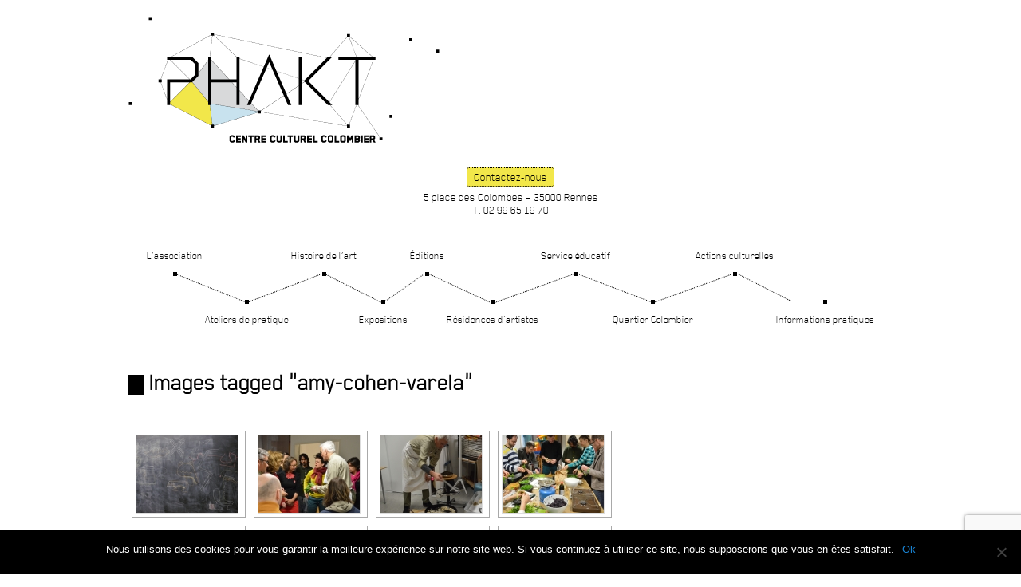

--- FILE ---
content_type: text/html; charset=UTF-8
request_url: https://www.phakt.fr/ngg_tag/amy-cohen-varela
body_size: 18502
content:
<!DOCTYPE html>
<!--[if IE 6]>
<html id="ie6" lang="fr-FR">
<![endif]-->
<!--[if IE 7]>
<html id="ie7" lang="fr-FR">
<![endif]-->
<!--[if IE 8]>
<html id="ie8" lang="fr-FR">
<![endif]-->
<!--[if !(IE 6) | !(IE 7) | !(IE 8)  ]><!-->
<html lang="fr-FR">
<!--<![endif]-->
<head>
<meta charset="UTF-8" />
<meta name="viewport" content="width=device-width" />
<meta name="google-site-verification" content="Gnh-2OQfl5Eklq_Bbva895U3eTlAnxSCNHUkm0SB8Nw" />
<title>Amy Cohen Varela Archives - PHAKT - Centre Culturel ColombierPHAKT &#8211; Centre Culturel Colombier</title><link rel="preload" as="font" href="https://www.phakt.fr/wp-content/themes/phakt/font/blender-thin-webfont.woff" crossorigin><style id="wpr-usedcss">img.emoji{display:inline!important;border:none!important;box-shadow:none!important;height:1em!important;width:1em!important;margin:0 .07em!important;vertical-align:-.1em!important;background:0 0!important;padding:0!important}:where(.wp-block-button__link){border-radius:9999px;box-shadow:none;padding:calc(.667em + 2px) calc(1.333em + 2px);text-decoration:none}:where(.wp-block-calendar table:not(.has-background) th){background:#ddd}:where(.wp-block-columns.has-background){padding:1.25em 2.375em}:where(.wp-block-post-comments input[type=submit]){border:none}:where(.wp-block-file__button){border-radius:2em;padding:.5em 1em}:where(.wp-block-file__button):is(a):active,:where(.wp-block-file__button):is(a):focus,:where(.wp-block-file__button):is(a):hover,:where(.wp-block-file__button):is(a):visited{box-shadow:none;color:#fff;opacity:.85;text-decoration:none}ol,ul{box-sizing:border-box}:where(.wp-block-navigation.has-background .wp-block-navigation-item a:not(.wp-element-button)),:where(.wp-block-navigation.has-background .wp-block-navigation-submenu a:not(.wp-element-button)){padding:.5em 1em}:where(.wp-block-navigation .wp-block-navigation__submenu-container .wp-block-navigation-item a:not(.wp-element-button)),:where(.wp-block-navigation .wp-block-navigation__submenu-container .wp-block-navigation-submenu a:not(.wp-element-button)),:where(.wp-block-navigation .wp-block-navigation__submenu-container .wp-block-navigation-submenu button.wp-block-navigation-item__content),:where(.wp-block-navigation .wp-block-navigation__submenu-container .wp-block-pages-list__item button.wp-block-navigation-item__content){padding:.5em 1em}:where(p.has-text-color:not(.has-link-color)) a{color:inherit}:where(.wp-block-search__button){border:1px solid #ccc;padding:.375em .625em}:where(.wp-block-search__button-inside .wp-block-search__inside-wrapper){border:1px solid #949494;padding:4px}:where(.wp-block-search__button-inside .wp-block-search__inside-wrapper) .wp-block-search__input{border:none;border-radius:0;padding:0 0 0 .25em}:where(.wp-block-search__button-inside .wp-block-search__inside-wrapper) .wp-block-search__input:focus{outline:0}:where(.wp-block-search__button-inside .wp-block-search__inside-wrapper) :where(.wp-block-search__button){padding:.125em .5em}:where(pre.wp-block-verse){font-family:inherit}:root{--wp--preset--font-size--normal:16px;--wp--preset--font-size--huge:42px}.screen-reader-text{clip:rect(1px,1px,1px,1px);word-wrap:normal!important;border:0;-webkit-clip-path:inset(50%);clip-path:inset(50%);height:1px;margin:-1px;overflow:hidden;padding:0;position:absolute;width:1px}.screen-reader-text:focus{clip:auto!important;background-color:#ddd;-webkit-clip-path:none;clip-path:none;color:#444;display:block;font-size:1em;height:auto;left:5px;line-height:normal;padding:15px 23px 14px;text-decoration:none;top:5px;width:auto;z-index:100000}html :where(.has-border-color){border-style:solid}html :where([style*=border-top-color]){border-top-style:solid}html :where([style*=border-right-color]){border-right-style:solid}html :where([style*=border-bottom-color]){border-bottom-style:solid}html :where([style*=border-left-color]){border-left-style:solid}html :where([style*=border-width]){border-style:solid}html :where([style*=border-top-width]){border-top-style:solid}html :where([style*=border-right-width]){border-right-style:solid}html :where([style*=border-bottom-width]){border-bottom-style:solid}html :where([style*=border-left-width]){border-left-style:solid}html :where(img[class*=wp-image-]){height:auto;max-width:100%}html :where(.is-position-sticky){--wp-admin--admin-bar--position-offset:var(--wp-admin--admin-bar--height,0px)}@media screen and (max-width:600px){html :where(.is-position-sticky){--wp-admin--admin-bar--position-offset:0px}}body{--wp--preset--color--black:#000000;--wp--preset--color--cyan-bluish-gray:#abb8c3;--wp--preset--color--white:#ffffff;--wp--preset--color--pale-pink:#f78da7;--wp--preset--color--vivid-red:#cf2e2e;--wp--preset--color--luminous-vivid-orange:#ff6900;--wp--preset--color--luminous-vivid-amber:#fcb900;--wp--preset--color--light-green-cyan:#7bdcb5;--wp--preset--color--vivid-green-cyan:#00d084;--wp--preset--color--pale-cyan-blue:#8ed1fc;--wp--preset--color--vivid-cyan-blue:#0693e3;--wp--preset--color--vivid-purple:#9b51e0;--wp--preset--gradient--vivid-cyan-blue-to-vivid-purple:linear-gradient(135deg,rgba(6, 147, 227, 1) 0%,rgb(155, 81, 224) 100%);--wp--preset--gradient--light-green-cyan-to-vivid-green-cyan:linear-gradient(135deg,rgb(122, 220, 180) 0%,rgb(0, 208, 130) 100%);--wp--preset--gradient--luminous-vivid-amber-to-luminous-vivid-orange:linear-gradient(135deg,rgba(252, 185, 0, 1) 0%,rgba(255, 105, 0, 1) 100%);--wp--preset--gradient--luminous-vivid-orange-to-vivid-red:linear-gradient(135deg,rgba(255, 105, 0, 1) 0%,rgb(207, 46, 46) 100%);--wp--preset--gradient--very-light-gray-to-cyan-bluish-gray:linear-gradient(135deg,rgb(238, 238, 238) 0%,rgb(169, 184, 195) 100%);--wp--preset--gradient--cool-to-warm-spectrum:linear-gradient(135deg,rgb(74, 234, 220) 0%,rgb(151, 120, 209) 20%,rgb(207, 42, 186) 40%,rgb(238, 44, 130) 60%,rgb(251, 105, 98) 80%,rgb(254, 248, 76) 100%);--wp--preset--gradient--blush-light-purple:linear-gradient(135deg,rgb(255, 206, 236) 0%,rgb(152, 150, 240) 100%);--wp--preset--gradient--blush-bordeaux:linear-gradient(135deg,rgb(254, 205, 165) 0%,rgb(254, 45, 45) 50%,rgb(107, 0, 62) 100%);--wp--preset--gradient--luminous-dusk:linear-gradient(135deg,rgb(255, 203, 112) 0%,rgb(199, 81, 192) 50%,rgb(65, 88, 208) 100%);--wp--preset--gradient--pale-ocean:linear-gradient(135deg,rgb(255, 245, 203) 0%,rgb(182, 227, 212) 50%,rgb(51, 167, 181) 100%);--wp--preset--gradient--electric-grass:linear-gradient(135deg,rgb(202, 248, 128) 0%,rgb(113, 206, 126) 100%);--wp--preset--gradient--midnight:linear-gradient(135deg,rgb(2, 3, 129) 0%,rgb(40, 116, 252) 100%);--wp--preset--duotone--dark-grayscale:url('#wp-duotone-dark-grayscale');--wp--preset--duotone--grayscale:url('#wp-duotone-grayscale');--wp--preset--duotone--purple-yellow:url('#wp-duotone-purple-yellow');--wp--preset--duotone--blue-red:url('#wp-duotone-blue-red');--wp--preset--duotone--midnight:url('#wp-duotone-midnight');--wp--preset--duotone--magenta-yellow:url('#wp-duotone-magenta-yellow');--wp--preset--duotone--purple-green:url('#wp-duotone-purple-green');--wp--preset--duotone--blue-orange:url('#wp-duotone-blue-orange');--wp--preset--font-size--small:13px;--wp--preset--font-size--medium:20px;--wp--preset--font-size--large:36px;--wp--preset--font-size--x-large:42px;--wp--preset--spacing--20:0.44rem;--wp--preset--spacing--30:0.67rem;--wp--preset--spacing--40:1rem;--wp--preset--spacing--50:1.5rem;--wp--preset--spacing--60:2.25rem;--wp--preset--spacing--70:3.38rem;--wp--preset--spacing--80:5.06rem;--wp--preset--shadow--natural:6px 6px 9px rgba(0, 0, 0, .2);--wp--preset--shadow--deep:12px 12px 50px rgba(0, 0, 0, .4);--wp--preset--shadow--sharp:6px 6px 0px rgba(0, 0, 0, .2);--wp--preset--shadow--outlined:6px 6px 0px -3px rgba(255, 255, 255, 1),6px 6px rgba(0, 0, 0, 1);--wp--preset--shadow--crisp:6px 6px 0px rgba(0, 0, 0, 1)}:where(.is-layout-flex){gap:.5em}:where(.wp-block-columns.is-layout-flex){gap:2em}.wpcf7 .screen-reader-response{position:absolute;overflow:hidden;clip:rect(1px,1px,1px,1px);clip-path:inset(50%);height:1px;width:1px;margin:-1px;padding:0;border:0;word-wrap:normal!important}.wpcf7 form .wpcf7-response-output{margin:2em .5em 1em;padding:.2em 1em;border:2px solid #00a0d2}.wpcf7 form.init .wpcf7-response-output,.wpcf7 form.resetting .wpcf7-response-output,.wpcf7 form.submitting .wpcf7-response-output{display:none}.wpcf7 form.sent .wpcf7-response-output{border-color:#46b450}.wpcf7 form.aborted .wpcf7-response-output,.wpcf7 form.failed .wpcf7-response-output{border-color:#dc3232}.wpcf7 form.spam .wpcf7-response-output{border-color:#f56e28}.wpcf7 form.invalid .wpcf7-response-output,.wpcf7 form.payment-required .wpcf7-response-output,.wpcf7 form.unaccepted .wpcf7-response-output{border-color:#ffb900}.wpcf7-form-control-wrap{position:relative}.wpcf7-not-valid-tip{color:#dc3232;font-size:1em;font-weight:400;display:block}.use-floating-validation-tip .wpcf7-not-valid-tip{position:relative;top:-2ex;left:1em;z-index:100;border:1px solid #dc3232;background:#fff;padding:.2em .8em;width:24em}.wpcf7-spinner{visibility:hidden;display:inline-block;background-color:#23282d;opacity:.75;width:24px;height:24px;border:none;border-radius:100%;padding:0;margin:0 24px;position:relative}form.submitting .wpcf7-spinner{visibility:visible}.wpcf7-spinner::before{content:'';position:absolute;background-color:#fbfbfc;top:4px;left:4px;width:6px;height:6px;border:none;border-radius:100%;transform-origin:8px 8px;animation-name:spin;animation-duration:1s;animation-timing-function:linear;animation-iteration-count:infinite}@media (prefers-reduced-motion:reduce){.wpcf7-spinner::before{animation-name:blink;animation-duration:2s}}@keyframes spin{from{transform:rotate(0)}to{transform:rotate(360deg)}}@keyframes blink{from{opacity:0}50%{opacity:1}to{opacity:0}}.wpcf7 input[type=file]{cursor:pointer}.wpcf7 input[type=file]:disabled{cursor:default}.wpcf7 .wpcf7-submit:disabled{cursor:not-allowed}.wpcf7 input[type=email],.wpcf7 input[type=tel],.wpcf7 input[type=url]{direction:ltr}#TB_overlay{background:#000;opacity:.7;position:fixed;top:0;right:0;bottom:0;left:0;z-index:100050}#TB_window{position:fixed;background-color:#fff;z-index:100050;visibility:hidden;text-align:left;top:50%;left:50%;-webkit-box-shadow:0 3px 6px rgba(0,0,0,.3);box-shadow:0 3px 6px rgba(0,0,0,.3)}#TB_window img#TB_Image{display:block;margin:15px 0 0 15px;border-right:1px solid #ccc;border-bottom:1px solid #ccc;border-top:1px solid #666;border-left:1px solid #666}#TB_caption{height:25px;padding:7px 30px 10px 25px;float:left}#TB_closeWindow{height:25px;padding:11px 25px 10px 0;float:right}#TB_closeWindowButton{position:absolute;left:auto;right:0;width:29px;height:29px;border:0;padding:0;background:0 0;cursor:pointer;outline:0;-webkit-transition:color .1s ease-in-out,background .1s ease-in-out;transition:color .1s ease-in-out,background .1s ease-in-out}#TB_ajaxWindowTitle{float:left;font-weight:600;line-height:29px;overflow:hidden;padding:0 29px 0 10px;text-overflow:ellipsis;white-space:nowrap;width:calc(100% - 39px)}#TB_title{background:#fcfcfc;border-bottom:1px solid #ddd;height:29px}#TB_ajaxContent{clear:both;padding:2px 15px 15px;overflow:auto;text-align:left;line-height:1.4em}#TB_ajaxContent p{padding:5px 0}#TB_load{position:fixed;display:none;z-index:100050;top:50%;left:50%;background-color:#e8e8e8;border:1px solid #555;margin:-45px 0 0 -125px;padding:40px 15px 15px}#TB_HideSelect{z-index:99;position:fixed;top:0;left:0;background-color:#fff;border:none;opacity:0;height:100%;width:100%}#TB_iframeContent{clear:both;border:none}.tb-close-icon{display:block;color:#666;text-align:center;line-height:29px;width:29px;height:29px;position:absolute;top:0;right:0}.tb-close-icon:before{content:"\f158";font:20px/29px dashicons;speak:never;-webkit-font-smoothing:antialiased;-moz-osx-font-smoothing:grayscale}#TB_closeWindowButton:focus .tb-close-icon,#TB_closeWindowButton:hover .tb-close-icon{color:#006799}#TB_closeWindowButton:focus .tb-close-icon{-webkit-box-shadow:0 0 0 1px #5b9dd9,0 0 2px 1px rgba(30,140,190,.8);box-shadow:0 0 0 1px #5b9dd9,0 0 2px 1px rgba(30,140,190,.8)}.fa,.fab,.fad,.fal,.far,.fas{-moz-osx-font-smoothing:grayscale;-webkit-font-smoothing:antialiased;display:inline-block;font-style:normal;font-variant:normal;text-rendering:auto;line-height:1}.fa-fw{text-align:center;width:1.25em}.sr-only{border:0;clip:rect(0,0,0,0);height:1px;margin:-1px;overflow:hidden;padding:0;position:absolute;width:1px}.fab{font-family:"Font Awesome 5 Brands"}.fab,.far{font-weight:400}.fa,.far,.fas{font-family:"Font Awesome 5 Free"}.fa,.fas{font-weight:900}.ngg-galleryoverview{overflow:hidden;margin-top:10px;width:100%;clear:both;display:block!important}.ngg-gallery-thumbnail-box{float:left;max-width:100%!important}.ngg-gallery-thumbnail{text-align:center;max-width:100%!important;background-color:#fff;border:1px solid #a9a9a9;margin-right:5px;margin:5px}.ngg-gallery-thumbnail a{display:block;margin:4px;border:none;box-shadow:none}.ngg-gallery-thumbnail img{display:block;margin:0;padding:0;position:relative;max-width:100%!important;height:auto}.ngg-gallery-thumbnail span{font-size:90%;padding-left:5px;display:block}.ngg-galleryoverview{margin-top:40px;margin-bottom:50px;-webkit-transition:width 1s,height 1s,background-color 1s,-webkit-transform 1s;transition:width 1s,height 1s,background-color 1s,transform 1s;min-height:100px}.ngg-galleryoverview ul li:before{content:''!important}.ngg-clear{clear:both}a,body,div,em,fieldset,form,h1,h2,h3,html,iframe,label,legend,li,object,ol,p,span,table,tbody,tr,ul{border:0;font-family:inherit;font-size:100%;font-style:inherit;font-weight:inherit;margin:0;outline:0;padding:0;vertical-align:baseline}body{background:#fff;line-height:1}ol,ul{list-style:none}table{border-collapse:separate;border-spacing:0}a img{border:0}article,aside,details,footer,header,nav{display:block}@font-face{font-display:swap;font-family:BlenderThinRegular;src:url('https://www.phakt.fr/wp-content/themes/phakt/font/blender-thin-webfont.eot');src:url('https://www.phakt.fr/wp-content/themes/phakt/font/blender-thin-webfont.eot?#iefix') format('embedded-opentype'),url('https://www.phakt.fr/wp-content/themes/phakt/font/blender-thin-webfont.woff') format('woff'),url('https://www.phakt.fr/wp-content/themes/phakt/font/blender-thin-webfont.ttf') format('truetype'),url('https://www.phakt.fr/wp-content/themes/phakt/font/blender-thin-webfont.svg#BlenderThinRegular') format('svg');font-weight:400;font-style:normal}html{height:100%;width:100%}body{width:100%;position:relative}body.home:before{content:"";display:block;background:url(https://www.phakt.fr/wp-content/themes/phakt/images/background-phakt-3.png) no-repeat;background-position:top left;width:100%;max-width:960px;height:100%;position:absolute;left:50%;margin-left:-910px}.home #page{min-height:100%}#colophon .container,#page{margin:0 auto;max-width:960px;position:relative}#primary{width:730px;float:left}#secondary{float:right;width:180px}body,input,textarea{color:#000;font:15px BlenderThinRegular,Arial,sans-serif;font-weight:300;line-height:140%}body{background:#fff}h1,h2,h3{clear:both}h2{border-bottom:1px dotted #000}p{margin-bottom:0}ol,ul{margin:0 0 0 1.625em}ul{list-style:square}ol{list-style-type:decimal}ol ol{list-style:upper-alpha}ol ol ol{list-style:lower-roman}ol ol ol ol{list-style:lower-alpha}ol ol,ol ul,ul ol,ul ul{margin-bottom:0}em{font-style:italic}input[type=email],input[type=tel],input[type=text],textarea{background:#fafafa;-moz-box-shadow:inset 0 1px 1px rgba(0,0,0,.1);-webkit-box-shadow:inset 0 1px 1px rgba(0,0,0,.1);box-shadow:inset 0 1px 1px rgba(0,0,0,.1);border:1px solid #ddd;color:#888}input[type=email]:focus,input[type=tel]:focus,input[type=text]:focus,textarea:focus{color:#373737}textarea{padding-left:3px;width:98%;resize:none}input[type=email],input[type=tel],input[type=text]{padding:3px}a{color:#1982d1;text-decoration:none}a:active,a:focus,a:hover{text-decoration:underline}#access .assistive-text{display:none}#access .skip-link{display:none}#branding{position:relative;float:left;width:100%;margin-top:20px}.home #branding{margin-top:40px}#branding a{color:#000}#branding .top{z-index:900;float:left;width:100%;margin-bottom:20px;position:relative}.home #branding .top{position:static;margin-bottom:0}#site-title{float:left}#site-title a{font-size:3em;font-weight:700;text-decoration:none;color:#000;background:url(https://www.phakt.fr/wp-content/themes/phakt/images/logo-phakt-centre-culturel-colombier.png) no-repeat;width:392px;height:160px;display:block;text-indent:-9999px}.home #site-title a{background:url(https://www.phakt.fr/wp-content/themes/phakt/images/logo-phakt-centre-culturel-colombier-gd.png) no-repeat;width:960px;height:390px}#cartouche{position:absolute;bottom:0;right:0;font-family:BlenderThinRegular;font-size:1em;line-height:16px}.home #cartouche{padding-top:15px;position:relative;clear:both}.home #cartouche iframe{top:25px;bottom:auto!important;right:auto!important;left:315px;height:70px!important}.home #cartouche a.nobox{display:inline-block;vertical-align:top;margin:0 10px}.home #cartouche aside.widget{margin-top:-20px}#cartouche aside,#cartouche aside p{margin:0}#cartouche .nobox img{width:90px;top:40px;left:270px}#cartouche .nobox img.instagram{width:32px;top:40px}#access{clear:both;display:block;float:left;width:100%;margin-bottom:15px}#access ul{list-style:none;padding:0;margin:0;text-align:center}#access li{position:relative;display:inline-block;vertical-align:top}body:not(.home) #access li:nth-child(2n){margin-top:80px}body:not(.home) #access li:nth-child(2):before{content:"";display:block;width:94px;height:1px;border-bottom:1px dotted #000;position:absolute;top:-11px;left:-39px;-moz-transform:rotate(22deg) translate3d(0,0,0);-webkit-transform:rotate(22deg) translate3d(0,0,0);-o-transform:rotate(22deg) translate3d(0,0,0);-ms-transform:rotate(22deg) translate3d(0,0,0);transform:rotate(22deg) translate3d(0,0,0)}body:not(.home) #access li:nth-child(2):after{content:"";display:block;width:96px;height:1px;border-bottom:1px dotted #000;position:absolute;top:-11px;left:51px;-moz-transform:rotate(-21deg) translate3d(0,0,0);-webkit-transform:rotate(-21deg) translate3d(0,0,0);-o-transform:rotate(-21deg) translate3d(0,0,0);-ms-transform:rotate(-21deg) translate3d(0,0,0);transform:rotate(-21deg) translate3d(0,0,0)}body:not(.home) #access li:nth-child(4):before{content:"";display:block;width:78px;height:1px;border-bottom:1px dotted #000;position:absolute;top:-11px;left:-46px;-moz-transform:rotate(27deg) translate3d(0,0,0);-webkit-transform:rotate(27deg) translate3d(0,0,0);-o-transform:rotate(27deg) translate3d(0,0,0);-ms-transform:rotate(27deg) translate3d(0,0,0);transform:rotate(27deg) translate3d(0,0,0)}body:not(.home) #access li:nth-child(4):after{content:"";display:block;width:62px;height:1px;border-bottom:1px dotted #000;position:absolute;top:-11px;left:25px;-moz-transform:rotate(-35deg) translate3d(0,0,0);-webkit-transform:rotate(-35deg) translate3d(0,0,0);-o-transform:rotate(-35deg) translate3d(0,0,0);-ms-transform:rotate(-35deg) translate3d(0,0,0);transform:rotate(-35deg) translate3d(0,0,0)}body:not(.home) #access li:nth-child(6):before{content:"";display:block;width:87px;height:1px;border-bottom:1px dotted #000;position:absolute;top:-12px;left:-29px;-moz-transform:rotate(25deg) translate3d(0,0,0);-webkit-transform:rotate(25deg) translate3d(0,0,0);-o-transform:rotate(25deg) translate3d(0,0,0);-ms-transform:rotate(25deg) translate3d(0,0,0);transform:rotate(25deg) translate3d(0,0,0)}body:not(.home) #access li:nth-child(6):after{content:"";display:block;width:105px;height:1px;border-bottom:1px dotted #000;position:absolute;top:-11px;left:57px;-moz-transform:rotate(-20deg) translate3d(0,0,0);-webkit-transform:rotate(-20deg) translate3d(0,0,0);-o-transform:rotate(-20deg) translate3d(0,0,0);-ms-transform:rotate(-20deg) translate3d(0,0,0);transform:rotate(-20deg) translate3d(0,0,0)}body:not(.home) #access li:nth-child(8):before{content:"";display:block;width:97px;height:1px;border-bottom:1px dotted #000;position:absolute;top:-11px;left:-45px;-moz-transform:rotate(21deg) translate3d(0,0,0);-webkit-transform:rotate(21deg) translate3d(0,0,0);-o-transform:rotate(21deg) translate3d(0,0,0);-ms-transform:rotate(21deg) translate3d(0,0,0);transform:rotate(21deg) translate3d(0,0,0)}body:not(.home) #access li:nth-child(8):after{content:"";display:block;width:101px;height:1px;border-bottom:1px dotted #000;position:absolute;top:-11px;left:50px;-moz-transform:rotate(-20deg) translate3d(0,0,0);-webkit-transform:rotate(-20deg) translate3d(0,0,0);-o-transform:rotate(-20deg) translate3d(0,0,0);-ms-transform:rotate(-20deg) translate3d(0,0,0);transform:rotate(-20deg) translate3d(0,0,0)}body:not(.home) #access li:nth-child(10):before{content:"";display:block;width:75px;height:1px;border-bottom:1px dotted #000;position:absolute;top:-12px;left:-52px;-moz-transform:rotate(27deg) translate3d(0,0,0);-webkit-transform:rotate(27deg) translate3d(0,0,0);-o-transform:rotate(27deg) translate3d(0,0,0);-ms-transform:rotate(27deg) translate3d(0,0,0);transform:rotate(27deg) translate3d(0,0,0)}#access li:nth-child(2n) a{background-position:top center}#access li:first-child{padding-left:0}#access li:last-child{padding-right:0}#access a{font-size:.98em;color:#000;display:block;line-height:40px;padding:10px 0;text-decoration:none;background:url(https://www.phakt.fr/wp-content/themes/phakt/images/bg-item-menu.png) bottom center no-repeat}#access .current-menu-item a{background:url(https://www.phakt.fr/wp-content/themes/phakt/images/bg-item-menu-on.png) bottom center no-repeat}.home #access{width:960px;height:390px;position:absolute;top:0;left:0}.home #access ul{width:960px;height:390px;border:none}.home #access li{width:16px;height:16px;padding:0;position:absolute;cursor:pointer}.home #access a{position:absolute;background:#000;height:30px;line-height:30px;padding:0 8px;color:#fff;white-space:nowrap;display:none}.home #access li:hover a,.home #access ul:hover a{display:block}.home #access span{border:8px solid transparent;display:block;height:0;width:0;position:absolute}.menu-menu-principal-container{font-size:14px}#main{clear:both;padding:1.625em 0 0;border-bottom:1px dotted #000;margin:0 0 1.625em;min-height:523px;float:left;width:100%}.hentry{padding:0 0 1.5em;position:relative}.hentry:last-child{border-bottom:none}.entry-header .entry-meta,.entry-title{padding-right:76px}.entry-header{display:block;border-left:20px solid #000;padding:0;padding-left:7px;margin-bottom:10px}.entry-title{clear:both;font-size:2em;font-weight:700;line-height:20px;padding:0}.entry-title,.entry-title a{color:#000;text-decoration:none;display:inline}.entry-title a:active,.entry-title a:focus,.entry-title a:hover{color:#1982d1}.entry-meta{color:#666;clear:both;font-size:1em;line-height:18px}.entry-meta a{font-weight:700}.entry-content{padding:0;clear:both}.entry-content h1,.entry-content h2{color:#000;font-weight:700;margin:0 0 .8125em;font-size:19px}.entry-content table{border-bottom:1px solid #ddd;margin:0 0 1.625em;width:100%}img[class*=align],img[class*=wp-image-]{height:auto}p img{margin-top:.4em}img[class*=align],img[class*=wp-image-]{border:1px solid #ddd;padding:6px}a:active img[class*=align],a:active img[class*=wp-image-],a:focus img[class*=align],a:focus img[class*=wp-image-],a:hover img[class*=align],a:hover img[class*=wp-image-]{background:#eee;border-color:#bbb}embed,iframe,object{max-width:100%}#content nav{display:none;clear:both;overflow:hidden;padding:0 0 1.625em}#content nav a{font-size:1em;font-weight:700;line-height:2.2em}.widget{clear:both;margin:0 0 2.2em}.widget-title{border-bottom:1px dotted #000;line-height:16px;padding-top:6px;font-weight:700;margin-bottom:10px;padding-bottom:6px}.widget ul{margin-left:1.5em;margin-bottom:1.5em;list-style:square}.widget a{text-decoration:none;color:#000}.widget a:active,.widget a:focus,.widget a:hover{text-decoration:underline}#secondary .widget_nav_menu ul{padding:0;margin:0;list-style:none}#secondary .widget_nav_menu ul li{padding-top:4px;padding-bottom:4px;line-height:15px}#secondary .widget_nav_menu .current-menu-item{font-weight:700}#comments-title{color:#666;font-size:.8em;font-weight:500;line-height:2.6em;padding:0 0 2.6em;text-transform:uppercase}.commentlist{list-style:none;margin:0 auto;width:68.9%}.content .commentlist{width:100%}.commentlist>li.comment{background:#f6f6f6;border:1px solid #ddd;-moz-border-radius:3px;border-radius:3px;margin:0 0 1.625em;padding:1.625em;position:relative}.commentlist .pingback{margin:0 0 1.625em;padding:0 1.625em}.commentlist>li:before{content:url(https://www.phakt.fr/wp-content/themes/phakt/images/comment-arrow.png);left:-21px;position:absolute}.commentlist>li.pingback:before{content:''}#colophon{clear:both;background:#000;color:#fff;float:left;width:100%}#colophon aside{margin:0}#colophon a{text-decoration:none;color:#fff;font-weight:400}#colophon .current-menu-item a{font-weight:700}#colophon a:hover{text-decoration:underline}#supplementary{padding-top:15px}#supplementary .widget-area{font-size:.9em;float:left}#supplementary .first{width:350px}#supplementary .second{width:600px;float:right}#supplementary #nav_menu-2,#supplementary #nav_menu-3,#supplementary #nav_menu-6{float:left;width:200px;clear:none}#supplementary #nav_menu-3,#supplementary #nav_menu-6{padding-top:39px}#site-generator{line-height:40px;border-top:1px dotted #666;font-size:.85em;clear:both}#site-generator .left{float:left}#site-generator .right{float:right}#site-generator .right a:hover{text-decoration:none}#site-generator .t4d{font-weight:400;display:inline-block;padding-left:28px;background:url(https://www.phakt.fr/wp-content/themes/phakt/images/logo-touch-for-diffusion.png) no-repeat;line-height:16px}.clr{clear:both}.home h3 a{color:#000}.home #main{min-height:0;border:none;margin-top:15px;background-color:#fff}.home #primary{width:960px;padding-bottom:30px}.home .entry-content h3{font-weight:700;line-height:16px}.home .entry-content p{padding-bottom:0;line-height:16px}.home .hentry{display:inline-block;vertical-align:top;width:310px;border-right:1px dotted #000;margin-right:10px;height:160px}.home .hentry.last{border:none;margin-right:0}.home .entry-header{border-left-width:16px}.home .entry-title{font-size:1.6em;margin-bottom:12px;height:16px;line-height:16px}.home .entry-content{margin:0;padding:0;line-height:130%;display:inline-block;vertical-align:top;margin-left:10px;width:180px}.home .hentry .img{display:inline-block;vertical-align:top}.home .hentry .img img{display:block;padding:6px;border:1px solid #ddd}.entry-content h1,.entry-content h2,.entry-content h3{clear:none;margin:0;padding:0}#TB_overlay{z-index:1000!important}#TB_window{z-index:1100!important;padding:10px}#TB_window .screen-reader-text{display:none}.ngg-gallery-thumbnail img{background:0 0;border:1px solid #ddd;margin:4px 4px 4px 0;width:127px;height:97px}.ngg-gallery-thumbnail img:hover{background:#ddd}.ngg-gallery-thumbnail-box{float:left}.btn{display:inline-block;background:#eee;-moz-border-radius:3px;border-radius:3px;color:#000!important;line-height:1.5em;font-weight:300;text-decoration:none;padding:0 8px;margin-bottom:5px;border:none;box-shadow:none;cursor:pointer}.btn.open-contact{background:#f2e74a;border:1px dotted #000}#modal-contact{display:none;padding:30px;background:#fff;border-radius:5px;max-width:264px}@media screen and (max-width:1290px){.home #site-title{display:block;width:100%;margin-top:40px}.home #site-title a{width:100%;background-size:80%;background-position:top center}#access .responsive_menu{text-align:center}#site-title{width:100%}.page:not(.home) #cartouche{position:relative;top:30px}.page:not(.home) #cartouche aside{margin:0;text-align:center}.page:not(.home) #access{margin-top:30px}body.home:before{background:0 0!important}}@media screen and (max-width:1270px){.home #access,.home #access ul,.home #primary{width:100%}.home #primary{float:none}#page{width:96%;padding:0 2%}#access a{font-size:.9em}#main{margin-top:30px}}@media screen and (max-width:1013px){.home .hentry{width:31%;height:auto;min-height:160px}.home .hentry .img{display:block;margin-bottom:10px}.home .hentry .img img{display:block;margin:0 auto}.home .entry-content{display:block;margin:10px}}@media screen and (max-width:980px){html{overflow-x:hidden}#primary,#secondary{width:100%;float:none}.entry-content h1,.entry-content h2,.entry-content h3{clear:both}.home #cartouche{text-align:center}.home #cartouche iframe{position:static!important}.home #cartouche aside.widget{margin-top:10px}.home #cartouche a.nobox{margin-left:20px;top:-15px}.home #site-title a{height:320px}#supplementary .first{width:auto;float:none;text-align:center}#supplementary .second{float:none;width:auto}#supplementary #nav_menu-2,#supplementary #nav_menu-3,#supplementary #nav_menu-6{width:auto}#site-generator,#supplementary .second{padding:0 5px}}@media screen and (max-width:720px){.entry-content img:not(.size-thumbnail){width:90%;height:auto;display:block;margin:0 auto;float:none}.home #site-title a{height:230px}.home .hentry{width:100%;border:none}.home .hentry .img{float:left}.home .entry-content{float:left;clear:none}#site-title a{display:block;margin:0 auto;position:relative;z-index:1000}#cartouche{position:relative;top:40px;margin-bottom:40px;text-align:center}}@media screen and (max-width:430px){.home #cartouche iframe{display:block;margin:0 auto}.home #cartouche a.nobox{top:10px}.home #cartouche aside.widget{margin-top:20px}.home #site-title a{height:160px}#supplementary #nav_menu-3{padding-top:0}#site-generator .left,#site-generator .right{float:none;text-align:center}}@media screen and (max-width:400px){.home #site-title a{height:140px}#site-title a{width:100%;background-size:100%}}#cookie-notice{position:fixed;min-width:100%;height:auto;z-index:100000;font-size:13px;letter-spacing:0;line-height:20px;left:0;text-align:center;font-weight:400;font-family:-apple-system,BlinkMacSystemFont,Arial,Roboto,"Helvetica Neue",sans-serif}#cookie-notice,#cookie-notice *{-webkit-box-sizing:border-box;-moz-box-sizing:border-box;box-sizing:border-box}#cookie-notice.cn-animated{-webkit-animation-duration:.5s!important;animation-duration:.5s!important;-webkit-animation-fill-mode:both;animation-fill-mode:both}#cookie-notice .cookie-notice-container{display:block}#cookie-notice.cookie-notice-hidden .cookie-notice-container{display:none}.cn-position-bottom{bottom:0}.cookie-notice-container{padding:15px 30px;text-align:center;width:100%;z-index:2}.cn-close-icon{position:absolute;right:15px;top:50%;margin-top:-10px;width:15px;height:15px;opacity:.5;padding:10px;outline:0;cursor:pointer}.cn-close-icon:hover{opacity:1}.cn-close-icon:after,.cn-close-icon:before{position:absolute;content:' ';height:15px;width:2px;top:3px;background-color:grey}.cn-close-icon:before{transform:rotate(45deg)}.cn-close-icon:after{transform:rotate(-45deg)}#cookie-notice .cn-revoke-cookie{margin:0}#cookie-notice .cn-button{margin:0 0 0 10px;display:inline-block}#cookie-notice .cn-button:not(.cn-button-custom){font-family:-apple-system,BlinkMacSystemFont,Arial,Roboto,"Helvetica Neue",sans-serif;font-weight:400;font-size:13px;letter-spacing:.25px;line-height:20px;margin:0 0 0 10px;text-align:center;text-transform:none;display:inline-block;cursor:pointer;touch-action:manipulation;white-space:nowrap;outline:0;box-shadow:none;text-shadow:none;border:none;-webkit-border-radius:3px;-moz-border-radius:3px;border-radius:3px;text-decoration:none;padding:8.5px 10px;line-height:1;color:inherit}.cn-text-container{margin:0 0 6px}.cn-buttons-container,.cn-text-container{display:inline-block}#cookie-notice.cookie-notice-visible.cn-effect-fade,#cookie-notice.cookie-revoke-visible.cn-effect-fade{-webkit-animation-name:fadeIn;animation-name:fadeIn}#cookie-notice.cn-effect-fade{-webkit-animation-name:fadeOut;animation-name:fadeOut}@-webkit-keyframes fadeIn{from{opacity:0}to{opacity:1}}@keyframes fadeIn{from{opacity:0}to{opacity:1}}@-webkit-keyframes fadeOut{from{opacity:1}to{opacity:0}}@keyframes fadeOut{from{opacity:1}to{opacity:0}}@media all and (max-width:900px){.cookie-notice-container #cn-notice-text{display:block}.cookie-notice-container #cn-notice-buttons{display:block}#cookie-notice .cn-button{margin:0 5px 5px}}@media all and (max-width:480px){.cookie-notice-container{padding:15px 25px}}body.custom-background{background-color:#fff}</style><link rel="preload" as="image" href="https://www.phakt.fr/wp-content/gallery/psyche-de-lunivers/thumbs/thumbs_dsc_00581.jpg" fetchpriority="high">
<link rel="profile" href="http://gmpg.org/xfn/11" />
<link rel="pingback" href="https://www.phakt.fr/xmlrpc.php" />
<link rel="icon" href="https://www.phakt.fr/wp-content/themes/phakt/images/favicon.ico" type="image/x-icon" />
<link rel="shortcut icon" href="https://www.phakt.fr/wp-content/themes/phakt/images/favicon.ico" type="image/x-icon" />
<!--[if lt IE 9]>
	<script src="https://www.phakt.fr/wp-content/themes/phakt/js/html5.js" type="text/javascript"></script>
<![endif]-->
<meta name='robots' content='index, follow, max-image-preview:large, max-snippet:-1, max-video-preview:-1' />

	<!-- This site is optimized with the Yoast SEO plugin v21.8.1 - https://yoast.com/wordpress/plugins/seo/ -->
	<link rel="canonical" href="https://www.phakt.fr/ngg_tag/amy-cohen-varela" />
	<meta property="og:locale" content="fr_FR" />
	<meta property="og:type" content="article" />
	<meta property="og:title" content="Amy Cohen Varela Archives - PHAKT - Centre Culturel Colombier" />
	<meta property="og:url" content="https://www.phakt.fr/ngg_tag/amy-cohen-varela" />
	<meta property="og:site_name" content="PHAKT - Centre Culturel Colombier" />
	<meta name="twitter:card" content="summary_large_image" />
	<script type="application/ld+json" class="yoast-schema-graph">{"@context":"https://schema.org","@graph":[{"@type":"CollectionPage","@id":"https://www.phakt.fr/ngg_tag/amy-cohen-varela","url":"https://www.phakt.fr/ngg_tag/amy-cohen-varela","name":"Amy Cohen Varela Archives - PHAKT - Centre Culturel Colombier","isPartOf":{"@id":"https://www.phakt.fr/#website"},"breadcrumb":{"@id":"https://www.phakt.fr/ngg_tag/amy-cohen-varela#breadcrumb"},"inLanguage":"fr-FR"},{"@type":"BreadcrumbList","@id":"https://www.phakt.fr/ngg_tag/amy-cohen-varela#breadcrumb","itemListElement":[{"@type":"ListItem","position":1,"name":"Home","item":"https://www.phakt.fr/"},{"@type":"ListItem","position":2,"name":"Amy Cohen Varela"}]},{"@type":"WebSite","@id":"https://www.phakt.fr/#website","url":"https://www.phakt.fr/","name":"PHAKT - Centre Culturel Colombier","description":"Du nom d’une étoile, le PHAKT - centre culturel de Rennes Centre - propose expositions, ateliers de pratique, événements artistiques et festifs.","publisher":{"@id":"https://www.phakt.fr/#organization"},"potentialAction":[{"@type":"SearchAction","target":{"@type":"EntryPoint","urlTemplate":"https://www.phakt.fr/?s={search_term_string}"},"query-input":"required name=search_term_string"}],"inLanguage":"fr-FR"},{"@type":"Organization","@id":"https://www.phakt.fr/#organization","name":"PHAKT - Centre Culturel Colombier","url":"https://www.phakt.fr/","logo":{"@type":"ImageObject","inLanguage":"fr-FR","@id":"https://www.phakt.fr/#/schema/logo/image/","url":"https://www.phakt.fr/wp-content/uploads/2023/07/logo-phakt-centre-culturel-colombier-gd.png","contentUrl":"https://www.phakt.fr/wp-content/uploads/2023/07/logo-phakt-centre-culturel-colombier-gd.png","width":960,"height":390,"caption":"PHAKT - Centre Culturel Colombier"},"image":{"@id":"https://www.phakt.fr/#/schema/logo/image/"}}]}</script>
	<!-- / Yoast SEO plugin. -->



<link rel="alternate" type="application/rss+xml" title="PHAKT - Centre Culturel Colombier &raquo; Flux" href="https://www.phakt.fr/feed" />
<link rel="alternate" type="application/rss+xml" title="PHAKT - Centre Culturel Colombier &raquo; Flux des commentaires" href="https://www.phakt.fr/comments/feed" />
<style type="text/css"></style>
	

<style id='global-styles-inline-css' type='text/css'></style>










<script type='text/javascript' id='cookie-notice-front-js-before'>
var cnArgs = {"ajaxUrl":"https:\/\/www.phakt.fr\/wp-admin\/admin-ajax.php","nonce":"21d4274ca7","hideEffect":"fade","position":"bottom","onScroll":false,"onScrollOffset":100,"onClick":false,"cookieName":"cookie_notice_accepted","cookieTime":2592000,"cookieTimeRejected":2592000,"globalCookie":false,"redirection":false,"cache":true,"revokeCookies":false,"revokeCookiesOpt":"automatic"};
</script>
<script type='text/javascript' src='https://www.phakt.fr/wp-content/plugins/cookie-notice/js/front.min.js?ver=2.4.16' id='cookie-notice-front-js' defer></script>
<script data-minify="1" type='text/javascript' src='https://www.phakt.fr/wp-content/cache/min/1/wp-includes/js/jquery/jquery.js?ver=1693585242' id='jquery-js' defer></script>
<script type='text/javascript' id='photocrati_ajax-js-extra'>
/* <![CDATA[ */
var photocrati_ajax = {"url":"https:\/\/www.phakt.fr\/index.php?photocrati_ajax=1","rest_url":"https:\/\/www.phakt.fr\/wp-json\/","wp_home_url":"https:\/\/www.phakt.fr","wp_site_url":"https:\/\/www.phakt.fr","wp_root_url":"https:\/\/www.phakt.fr","wp_plugins_url":"https:\/\/www.phakt.fr\/wp-content\/plugins","wp_content_url":"https:\/\/www.phakt.fr\/wp-content","wp_includes_url":"https:\/\/www.phakt.fr\/wp-includes\/","ngg_param_slug":"nggallery"};
/* ]]> */
</script>
<script type='text/javascript' src='https://www.phakt.fr/wp-content/plugins/nextgen-gallery/static/Legacy/ajax.min.js?ver=3.59.3' id='photocrati_ajax-js' defer></script>
<script type='text/javascript' src='https://www.phakt.fr/wp-content/plugins/nextgen-gallery/static/FontAwesome/js/v4-shims.min.js?ver=5.3.1' id='fontawesome_v4_shim-js' defer></script>
<script type='text/javascript' defer crossorigin="anonymous" data-auto-replace-svg="false" data-keep-original-source="false" data-search-pseudo-elements src='https://www.phakt.fr/wp-content/plugins/nextgen-gallery/static/FontAwesome/js/all.min.js?ver=5.3.1' id='fontawesome-js'></script>
<script data-minify="1" type='text/javascript' src='https://www.phakt.fr/wp-content/cache/min/1/wp-content/plugins/nextgen-gallery/static/Thumbnails/nextgen_basic_thumbnails.js?ver=1701796028' id='nextgen_basic_thumbnails_script-js' defer></script>
<link rel="https://api.w.org/" href="https://www.phakt.fr/wp-json/" /><link rel="alternate" type="application/json" href="https://www.phakt.fr/wp-json/wp/v2/posts/0" /><link rel="EditURI" type="application/rsd+xml" title="RSD" href="https://www.phakt.fr/xmlrpc.php?rsd" />
<link rel="wlwmanifest" type="application/wlwmanifest+xml" href="https://www.phakt.fr/wp-includes/wlwmanifest.xml" />
<meta name="generator" content="WordPress 6.2.6" />
<link rel='shortlink' href='https://www.phakt.fr/?p=68' />
<link rel="alternate" type="application/json+oembed" href="https://www.phakt.fr/wp-json/oembed/1.0/embed?url" />
<link rel="alternate" type="text/xml+oembed" href="https://www.phakt.fr/wp-json/oembed/1.0/embed?url&#038;format=xml" />
	
	
	<style type="text/css" id="custom-background-css"></style>
		<style id="egf-frontend-styles" type="text/css"></style>
	<noscript><style id="rocket-lazyload-nojs-css">.rll-youtube-player, [data-lazy-src]{display:none !important;}</style></noscript></head>

<body class="-template-default page page-id-68 page-child parent-pageid-25 custom-background cookies-not-set single-author singular">

    	<div id="page" class="hfeed">
		<header id="branding" role="banner">
		
			<div class="top">
				<h1 id="site-title"><a href="https://www.phakt.fr/" title="PHAKT &#8211; Centre Culturel Colombier" rel="home">PHAKT &#8211; Centre Culturel Colombier</a></h1>
				<!--<h2 id="site-description">Du nom d’une étoile, le PHAKT &#8211; centre culturel de Rennes Centre &#8211; propose expositions, ateliers de pratique, événements artistiques et festifs.</h2>-->
									<div id="cartouche" class="widget-area" role="complementary">
										<aside id="text-2" class="widget widget_text">			<div class="textwidget"><p><a class="btn open-contact" title="Contactez-nous" href="#">Contactez-nous</a><br />
5 place des Colombes &#8211; 35000 Rennes<br />
T. 02 99 65 19 70</p>
</div>
		</aside>				</div><!-- #cartouche .widget-area -->
							</div>

			<nav id="access" role="navigation">
				<h3 class="assistive-text">Menu principal</h3>
				<div class="skip-link"><a class="assistive-text" href="#content" title="Aller au contenu principal">Aller au contenu principal</a></div>
				<div class="skip-link"><a class="assistive-text" href="#secondary" title="Aller au contenu secondaire">Aller au contenu secondaire</a></div>
				<div class="menu-menu-principal-container"><ul id="menu-menu-principal" class="menu"><li id="menu-item-16" class="menu-item menu-item-type-post_type menu-item-object-page menu-item-16"><a href="https://www.phakt.fr/lassociation">L&rsquo;association</a></li>
<li id="menu-item-148" class="menu-item menu-item-type-post_type menu-item-object-page menu-item-148"><a href="https://www.phakt.fr/ateliers-de-pratique">Ateliers de pratique</a></li>
<li id="menu-item-132" class="menu-item menu-item-type-post_type menu-item-object-page menu-item-132"><a href="https://www.phakt.fr/histoire-art">Histoire de l&rsquo;art</a></li>
<li id="menu-item-150" class="menu-item menu-item-type-post_type menu-item-object-page menu-item-150"><a href="https://www.phakt.fr/expositions">Expositions</a></li>
<li id="menu-item-28" class="menu-item menu-item-type-post_type menu-item-object-page menu-item-28"><a href="https://www.phakt.fr/editions">Éditions</a></li>
<li id="menu-item-149" class="menu-item menu-item-type-post_type menu-item-object-page menu-item-149"><a href="https://www.phakt.fr/residences-artistes">Résidences d&rsquo;artistes</a></li>
<li id="menu-item-151" class="menu-item menu-item-type-post_type menu-item-object-page menu-item-151"><a href="https://www.phakt.fr/service-educatif">Service éducatif</a></li>
<li id="menu-item-122" class="menu-item menu-item-type-post_type menu-item-object-page menu-item-122"><a href="https://www.phakt.fr/quartier-colombier">Quartier Colombier</a></li>
<li id="menu-item-4584" class="menu-item menu-item-type-taxonomy menu-item-object-category menu-item-4584"><a href="https://www.phakt.fr/category/actions-culturelles">Actions culturelles</a></li>
<li id="menu-item-409" class="menu-item menu-item-type-post_type menu-item-object-page menu-item-409"><a href="https://www.phakt.fr/informations-pratiques">Informations pratiques</a></li>
</ul></div>			</nav><!-- #access -->
			
		</header><!-- #branding -->
		
		<div id="modal-contact">
		    
<div class="wpcf7 no-js" id="wpcf7-f6463-o1" lang="fr-FR" dir="ltr">
<div class="screen-reader-response"><p role="status" aria-live="polite" aria-atomic="true"></p> <ul></ul></div>
<form action="/ngg_tag/amy-cohen-varela#wpcf7-f6463-o1" method="post" class="wpcf7-form init" aria-label="Formulaire de contact" novalidate="novalidate" data-status="init">
<div style="display: none;">
<input type="hidden" name="_wpcf7" value="6463" />
<input type="hidden" name="_wpcf7_version" value="5.8.7" />
<input type="hidden" name="_wpcf7_locale" value="fr_FR" />
<input type="hidden" name="_wpcf7_unit_tag" value="wpcf7-f6463-o1" />
<input type="hidden" name="_wpcf7_container_post" value="0" />
<input type="hidden" name="_wpcf7_posted_data_hash" value="" />
<input type="hidden" name="_wpcf7_recaptcha_response" value="" />
</div>
<p><label> Nom *<br />
<span class="wpcf7-form-control-wrap" data-name="your-name"><input size="40" class="wpcf7-form-control wpcf7-text wpcf7-validates-as-required" aria-required="true" aria-invalid="false" value="" type="text" name="your-name" /></span> </label>
</p>
<p><label> Prénom *<br />
<span class="wpcf7-form-control-wrap" data-name="your-surname"><input size="40" class="wpcf7-form-control wpcf7-text wpcf7-validates-as-required" aria-required="true" aria-invalid="false" value="" type="text" name="your-surname" /></span> </label>
</p>
<p><label> Email *<br />
<span class="wpcf7-form-control-wrap" data-name="your-email"><input size="40" class="wpcf7-form-control wpcf7-email wpcf7-validates-as-required wpcf7-text wpcf7-validates-as-email" aria-required="true" aria-invalid="false" value="" type="email" name="your-email" /></span> </label>
</p>
<p><label> Message<br />
<span class="wpcf7-form-control-wrap" data-name="your-message"><textarea cols="40" rows="10" class="wpcf7-form-control wpcf7-textarea" aria-invalid="false" name="your-message"></textarea></span> </label>
</p>

<p><input class="wpcf7-form-control wpcf7-submit has-spinner" type="submit" value="Envoyer" />
</p><div class="wpcf7-response-output" aria-hidden="true"></div>
</form>
</div>
		</div>
		

		<div id="main">
		<div id="primary">
			<div id="content" role="main">

				
					<article id="post-0" class="post-0 page type-page status-publish hentry">

	<header class="entry-header">
		<h1 class="entry-title">Images tagged &quot;amy-cohen-varela&quot;</h1>
			</header><!-- .entry-header -->
	<div class="entry-content">
				<!-- default-view.php -->
<div
	class="ngg-galleryoverview default-view 
	 ngg-ajax-pagination-none	"
	id="ngg-gallery-156fa113e2594a03bc9aabe164215a47-1">

		<!-- Thumbnails -->
				<div id="ngg-image-0" class="ngg-gallery-thumbnail-box 
											" 
			>
						<div class="ngg-gallery-thumbnail">
			<a href="https://www.phakt.fr/wp-content/gallery/psyche-de-lunivers/dsc_00581.jpg"
				title="Exposition de Raphaële JEUNE, commissaire d&#039;exposition, LA PSYCHE DE L&#039;UNIVERS, Hommage à Fransisco J. VARELA,du 15 janvier au 14 février 2015 au PHAKT - Centre Culturel Colombier."
				data-src="https://www.phakt.fr/wp-content/gallery/psyche-de-lunivers/dsc_00581.jpg"
				data-thumbnail="https://www.phakt.fr/wp-content/gallery/psyche-de-lunivers/thumbs/thumbs_dsc_00581.jpg"
				data-image-id="576"
				data-title="nico-dockx-rapahelle-jeune-psyche-de-lunivers-phakt-2015-11"
				data-description="Exposition de Raphaële JEUNE, commissaire d&#039;exposition, LA PSYCHE DE L&#039;UNIVERS, Hommage à Fransisco J. VARELA,du 15 janvier au 14 février 2015 au PHAKT - Centre Culturel Colombier."
				data-image-slug="dsc_00581-jpg"
				class='thickbox' rel='156fa113e2594a03bc9aabe164215a47'>
				<img fetchpriority="high"
					title="nico-dockx-rapahelle-jeune-psyche-de-lunivers-phakt-2015-11"
					alt="nico-dockx-rapahelle-jeune-psyche-de-lunivers-phakt-2015-11"
					src="https://www.phakt.fr/wp-content/gallery/psyche-de-lunivers/thumbs/thumbs_dsc_00581.jpg"
					width="127"
					height="97"
					style="max-width:100%;"
				/>
			</a>
		</div>
							</div> 
			
				<div id="ngg-image-1" class="ngg-gallery-thumbnail-box 
											" 
			>
						<div class="ngg-gallery-thumbnail">
			<a href="https://www.phakt.fr/wp-content/gallery/psyche-de-lunivers/Sticky-7.jpg"
				title="Le sticky recipe, repas participatif et collaboratif avec Rapahaël Jeune, Nico Dockx, Amy Cohen Varela, Louwrien Wijers, Egon Hanfstingl, Michèle Duzert, Franz Reichle, Yvan Magrin-Chagnolleau, Raphaële Jeune &amp; bien d’autres"
				data-src="https://www.phakt.fr/wp-content/gallery/psyche-de-lunivers/Sticky-7.jpg"
				data-thumbnail="https://www.phakt.fr/wp-content/gallery/psyche-de-lunivers/thumbs/thumbs_Sticky-7.jpg"
				data-image-id="649"
				data-title="nico-dockx-rapahelle-jeune-sticky-recipe-phakt-2015-7"
				data-description="Le sticky recipe, repas participatif et collaboratif avec Rapahaël Jeune, Nico Dockx, Amy Cohen Varela, Louwrien Wijers, Egon Hanfstingl, Michèle Duzert, Franz Reichle, Yvan Magrin-Chagnolleau, Raphaële Jeune &amp; bien d’autres"
				data-image-slug="sticky-7-jpg"
				class='thickbox' rel='156fa113e2594a03bc9aabe164215a47'>
				<img
					title="nico-dockx-rapahelle-jeune-sticky-recipe-phakt-2015-7"
					alt="nico-dockx-rapahelle-jeune-sticky-recipe-phakt-2015-7"
					src="https://www.phakt.fr/wp-content/gallery/psyche-de-lunivers/thumbs/thumbs_Sticky-7.jpg"
					width="127"
					height="97"
					style="max-width:100%;"
				/>
			</a>
		</div>
							</div> 
			
				<div id="ngg-image-2" class="ngg-gallery-thumbnail-box 
											" 
			>
						<div class="ngg-gallery-thumbnail">
			<a href="https://www.phakt.fr/wp-content/gallery/psyche-de-lunivers/Sticky-6.jpg"
				title="Le sticky recipe, repas participatif et collaboratif avec Rapahaël Jeune, Nico Dockx, Amy Cohen Varela, Louwrien Wijers, Egon Hanfstingl, Michèle Duzert, Franz Reichle, Yvan Magrin-Chagnolleau, Raphaële Jeune &amp; bien d’autres"
				data-src="https://www.phakt.fr/wp-content/gallery/psyche-de-lunivers/Sticky-6.jpg"
				data-thumbnail="https://www.phakt.fr/wp-content/gallery/psyche-de-lunivers/thumbs/thumbs_Sticky-6.jpg"
				data-image-id="648"
				data-title="nico-dockx-rapahelle-jeune-sticky-recipe-phakt-2015-6"
				data-description="Le sticky recipe, repas participatif et collaboratif avec Rapahaël Jeune, Nico Dockx, Amy Cohen Varela, Louwrien Wijers, Egon Hanfstingl, Michèle Duzert, Franz Reichle, Yvan Magrin-Chagnolleau, Raphaële Jeune &amp; bien d’autres"
				data-image-slug="sticky-6-jpg"
				class='thickbox' rel='156fa113e2594a03bc9aabe164215a47'>
				<img
					title="nico-dockx-rapahelle-jeune-sticky-recipe-phakt-2015-6"
					alt="nico-dockx-rapahelle-jeune-sticky-recipe-phakt-2015-6"
					src="https://www.phakt.fr/wp-content/gallery/psyche-de-lunivers/thumbs/thumbs_Sticky-6.jpg"
					width="127"
					height="97"
					style="max-width:100%;"
				/>
			</a>
		</div>
							</div> 
			
				<div id="ngg-image-3" class="ngg-gallery-thumbnail-box 
											" 
			>
						<div class="ngg-gallery-thumbnail">
			<a href="https://www.phakt.fr/wp-content/gallery/psyche-de-lunivers/Sticky-5.jpg"
				title="Le sticky recipe, repas participatif et collaboratif avec Rapahaël Jeune, Nico Dockx, Amy Cohen Varela, Louwrien Wijers, Egon Hanfstingl, Michèle Duzert, Franz Reichle, Yvan Magrin-Chagnolleau, Raphaële Jeune &amp; bien d’autres"
				data-src="https://www.phakt.fr/wp-content/gallery/psyche-de-lunivers/Sticky-5.jpg"
				data-thumbnail="https://www.phakt.fr/wp-content/gallery/psyche-de-lunivers/thumbs/thumbs_Sticky-5.jpg"
				data-image-id="647"
				data-title="nico-dockx-rapahelle-jeune-sticky-recipe-phakt-2015-5"
				data-description="Le sticky recipe, repas participatif et collaboratif avec Rapahaël Jeune, Nico Dockx, Amy Cohen Varela, Louwrien Wijers, Egon Hanfstingl, Michèle Duzert, Franz Reichle, Yvan Magrin-Chagnolleau, Raphaële Jeune &amp; bien d’autres"
				data-image-slug="sticky-5-jpg"
				class='thickbox' rel='156fa113e2594a03bc9aabe164215a47'>
				<img
					title="nico-dockx-rapahelle-jeune-sticky-recipe-phakt-2015-5"
					alt="nico-dockx-rapahelle-jeune-sticky-recipe-phakt-2015-5"
					src="https://www.phakt.fr/wp-content/gallery/psyche-de-lunivers/thumbs/thumbs_Sticky-5.jpg"
					width="127"
					height="97"
					style="max-width:100%;"
				/>
			</a>
		</div>
							</div> 
			
				<div id="ngg-image-4" class="ngg-gallery-thumbnail-box 
											" 
			>
						<div class="ngg-gallery-thumbnail">
			<a href="https://www.phakt.fr/wp-content/gallery/psyche-de-lunivers/Sticky-4.jpg"
				title="Le sticky recipe, repas participatif et collaboratif avec Rapahaël Jeune, Nico Dockx, Amy Cohen Varela, Louwrien Wijers, Egon Hanfstingl, Michèle Duzert, Franz Reichle, Yvan Magrin-Chagnolleau, Raphaële Jeune &amp; bien d’autres"
				data-src="https://www.phakt.fr/wp-content/gallery/psyche-de-lunivers/Sticky-4.jpg"
				data-thumbnail="https://www.phakt.fr/wp-content/gallery/psyche-de-lunivers/thumbs/thumbs_Sticky-4.jpg"
				data-image-id="646"
				data-title="nico-dockx-rapahelle-jeune-sticky-recipe-phakt-2015-4"
				data-description="Le sticky recipe, repas participatif et collaboratif avec Rapahaël Jeune, Nico Dockx, Amy Cohen Varela, Louwrien Wijers, Egon Hanfstingl, Michèle Duzert, Franz Reichle, Yvan Magrin-Chagnolleau, Raphaële Jeune &amp; bien d’autres"
				data-image-slug="sticky-4-jpg"
				class='thickbox' rel='156fa113e2594a03bc9aabe164215a47'>
				<img
					title="nico-dockx-rapahelle-jeune-sticky-recipe-phakt-2015-4"
					alt="nico-dockx-rapahelle-jeune-sticky-recipe-phakt-2015-4"
					src="https://www.phakt.fr/wp-content/gallery/psyche-de-lunivers/thumbs/thumbs_Sticky-4.jpg"
					width="127"
					height="97"
					style="max-width:100%;"
				/>
			</a>
		</div>
							</div> 
			
				<div id="ngg-image-5" class="ngg-gallery-thumbnail-box 
											" 
			>
						<div class="ngg-gallery-thumbnail">
			<a href="https://www.phakt.fr/wp-content/gallery/psyche-de-lunivers/Sticky-3.jpg"
				title="Le sticky recipe, repas participatif et collaboratif avec Rapahaël Jeune, Nico Dockx, Amy Cohen Varela, Louwrien Wijers, Egon Hanfstingl, Michèle Duzert, Franz Reichle, Yvan Magrin-Chagnolleau, Raphaële Jeune &amp; bien d’autres"
				data-src="https://www.phakt.fr/wp-content/gallery/psyche-de-lunivers/Sticky-3.jpg"
				data-thumbnail="https://www.phakt.fr/wp-content/gallery/psyche-de-lunivers/thumbs/thumbs_Sticky-3.jpg"
				data-image-id="645"
				data-title="nico-dockx-rapahelle-jeune-sticky-recipe-phakt-2015-3"
				data-description="Le sticky recipe, repas participatif et collaboratif avec Rapahaël Jeune, Nico Dockx, Amy Cohen Varela, Louwrien Wijers, Egon Hanfstingl, Michèle Duzert, Franz Reichle, Yvan Magrin-Chagnolleau, Raphaële Jeune &amp; bien d’autres"
				data-image-slug="sticky-3-jpg"
				class='thickbox' rel='156fa113e2594a03bc9aabe164215a47'>
				<img
					title="nico-dockx-rapahelle-jeune-sticky-recipe-phakt-2015-3"
					alt="nico-dockx-rapahelle-jeune-sticky-recipe-phakt-2015-3"
					src="https://www.phakt.fr/wp-content/gallery/psyche-de-lunivers/thumbs/thumbs_Sticky-3.jpg"
					width="127"
					height="97"
					style="max-width:100%;"
				/>
			</a>
		</div>
							</div> 
			
				<div id="ngg-image-6" class="ngg-gallery-thumbnail-box 
											" 
			>
						<div class="ngg-gallery-thumbnail">
			<a href="https://www.phakt.fr/wp-content/gallery/psyche-de-lunivers/Sticky-2.jpg"
				title="Le sticky recipe, repas participatif et collaboratif avec Rapahaël Jeune, Nico Dockx, Amy Cohen Varela, Louwrien Wijers, Egon Hanfstingl, Michèle Duzert, Franz Reichle, Yvan Magrin-Chagnolleau, Raphaële Jeune &amp; bien d’autres"
				data-src="https://www.phakt.fr/wp-content/gallery/psyche-de-lunivers/Sticky-2.jpg"
				data-thumbnail="https://www.phakt.fr/wp-content/gallery/psyche-de-lunivers/thumbs/thumbs_Sticky-2.jpg"
				data-image-id="644"
				data-title="nico-dockx-rapahelle-jeune-sticky-recipe-phakt-2015-2"
				data-description="Le sticky recipe, repas participatif et collaboratif avec Rapahaël Jeune, Nico Dockx, Amy Cohen Varela, Louwrien Wijers, Egon Hanfstingl, Michèle Duzert, Franz Reichle, Yvan Magrin-Chagnolleau, Raphaële Jeune &amp; bien d’autres"
				data-image-slug="sticky-2-jpg"
				class='thickbox' rel='156fa113e2594a03bc9aabe164215a47'>
				<img
					title="nico-dockx-rapahelle-jeune-sticky-recipe-phakt-2015-2"
					alt="nico-dockx-rapahelle-jeune-sticky-recipe-phakt-2015-2"
					src="https://www.phakt.fr/wp-content/gallery/psyche-de-lunivers/thumbs/thumbs_Sticky-2.jpg"
					width="127"
					height="97"
					style="max-width:100%;"
				/>
			</a>
		</div>
							</div> 
			
				<div id="ngg-image-7" class="ngg-gallery-thumbnail-box 
											" 
			>
						<div class="ngg-gallery-thumbnail">
			<a href="https://www.phakt.fr/wp-content/gallery/psyche-de-lunivers/sticky-1.jpg"
				title="Le sticky recipe, repas participatif et collaboratif avec Rapahaël Jeune, Nico Dockx, Amy Cohen Varela, Louwrien Wijers, Egon Hanfstingl, Michèle Duzert, Franz Reichle, Yvan Magrin-Chagnolleau, Raphaële Jeune &amp; bien d’autres"
				data-src="https://www.phakt.fr/wp-content/gallery/psyche-de-lunivers/sticky-1.jpg"
				data-thumbnail="https://www.phakt.fr/wp-content/gallery/psyche-de-lunivers/thumbs/thumbs_sticky-1.jpg"
				data-image-id="643"
				data-title="nico-dockx-rapahelle-jeune-sticky-recipe-phakt-2015-1"
				data-description="Le sticky recipe, repas participatif et collaboratif avec Rapahaël Jeune, Nico Dockx, Amy Cohen Varela, Louwrien Wijers, Egon Hanfstingl, Michèle Duzert, Franz Reichle, Yvan Magrin-Chagnolleau, Raphaële Jeune &amp; bien d’autres"
				data-image-slug="sticky-1-jpg"
				class='thickbox' rel='156fa113e2594a03bc9aabe164215a47'>
				<img
					title="nico-dockx-rapahelle-jeune-sticky-recipe-phakt-2015-1"
					alt="nico-dockx-rapahelle-jeune-sticky-recipe-phakt-2015-1"
					src="https://www.phakt.fr/wp-content/gallery/psyche-de-lunivers/thumbs/thumbs_sticky-1.jpg"
					width="127"
					height="97"
					style="max-width:100%;"
				/>
			</a>
		</div>
							</div> 
			
				<div id="ngg-image-8" class="ngg-gallery-thumbnail-box 
											" 
			>
						<div class="ngg-gallery-thumbnail">
			<a href="https://www.phakt.fr/wp-content/gallery/psyche-de-lunivers/pins-psyche.jpg"
				title="Exposition de Raphaële JEUNE, commissaire d&#039;exposition, LA PSYCHE DE L&#039;UNIVERS, Hommage à Fransisco J. VARELA,du 15 janvier au 14 février 2015 au PHAKT - Centre Culturel Colombier."
				data-src="https://www.phakt.fr/wp-content/gallery/psyche-de-lunivers/pins-psyche.jpg"
				data-thumbnail="https://www.phakt.fr/wp-content/gallery/psyche-de-lunivers/thumbs/thumbs_pins-psyche.jpg"
				data-image-id="578"
				data-title="nico-dockx-rapahelle-jeune-psyche-de-lunivers-phakt-2015-13"
				data-description="Exposition de Raphaële JEUNE, commissaire d&#039;exposition, LA PSYCHE DE L&#039;UNIVERS, Hommage à Fransisco J. VARELA,du 15 janvier au 14 février 2015 au PHAKT - Centre Culturel Colombier."
				data-image-slug="pins-psyche-jpg"
				class='thickbox' rel='156fa113e2594a03bc9aabe164215a47'>
				<img
					title="nico-dockx-rapahelle-jeune-psyche-de-lunivers-phakt-2015-13"
					alt="nico-dockx-rapahelle-jeune-psyche-de-lunivers-phakt-2015-13"
					src="https://www.phakt.fr/wp-content/gallery/psyche-de-lunivers/thumbs/thumbs_pins-psyche.jpg"
					width="127"
					height="97"
					style="max-width:100%;"
				/>
			</a>
		</div>
							</div> 
			
				<div id="ngg-image-9" class="ngg-gallery-thumbnail-box 
											" 
			>
						<div class="ngg-gallery-thumbnail">
			<a href="https://www.phakt.fr/wp-content/gallery/psyche-de-lunivers/dsc_00701.jpg"
				title="Exposition de Raphaële JEUNE, commissaire d&#039;exposition, LA PSYCHE DE L&#039;UNIVERS, Hommage à Fransisco J. VARELA,du 15 janvier au 14 février 2015 au PHAKT - Centre Culturel Colombier."
				data-src="https://www.phakt.fr/wp-content/gallery/psyche-de-lunivers/dsc_00701.jpg"
				data-thumbnail="https://www.phakt.fr/wp-content/gallery/psyche-de-lunivers/thumbs/thumbs_dsc_00701.jpg"
				data-image-id="577"
				data-title="nico-dockx-rapahelle-jeune-psyche-de-lunivers-phakt-2015-12"
				data-description="Exposition de Raphaële JEUNE, commissaire d&#039;exposition, LA PSYCHE DE L&#039;UNIVERS, Hommage à Fransisco J. VARELA,du 15 janvier au 14 février 2015 au PHAKT - Centre Culturel Colombier."
				data-image-slug="dsc_00701-jpg"
				class='thickbox' rel='156fa113e2594a03bc9aabe164215a47'>
				<img
					title="nico-dockx-rapahelle-jeune-psyche-de-lunivers-phakt-2015-12"
					alt="nico-dockx-rapahelle-jeune-psyche-de-lunivers-phakt-2015-12"
					src="https://www.phakt.fr/wp-content/gallery/psyche-de-lunivers/thumbs/thumbs_dsc_00701.jpg"
					width="127"
					height="97"
					style="max-width:100%;"
				/>
			</a>
		</div>
							</div> 
			
				<div id="ngg-image-10" class="ngg-gallery-thumbnail-box 
											" 
			>
						<div class="ngg-gallery-thumbnail">
			<a href="https://www.phakt.fr/wp-content/gallery/psyche-de-lunivers/100_4513.jpg"
				title="Exposition de Raphaële JEUNE, commissaire d&#039;exposition, LA PSYCHE DE L&#039;UNIVERS, Hommage à Fransisco J. VARELA,du 15 janvier au 14 février 2015 au PHAKT - Centre Culturel Colombier."
				data-src="https://www.phakt.fr/wp-content/gallery/psyche-de-lunivers/100_4513.jpg"
				data-thumbnail="https://www.phakt.fr/wp-content/gallery/psyche-de-lunivers/thumbs/thumbs_100_4513.jpg"
				data-image-id="566"
				data-title="nico-dockx-rapahelle-jeune-psyche-de-lunivers-phakt-2015-1"
				data-description="Exposition de Raphaële JEUNE, commissaire d&#039;exposition, LA PSYCHE DE L&#039;UNIVERS, Hommage à Fransisco J. VARELA,du 15 janvier au 14 février 2015 au PHAKT - Centre Culturel Colombier."
				data-image-slug="100_4513-jpg"
				class='thickbox' rel='156fa113e2594a03bc9aabe164215a47'>
				<img
					title="nico-dockx-rapahelle-jeune-psyche-de-lunivers-phakt-2015-1"
					alt="nico-dockx-rapahelle-jeune-psyche-de-lunivers-phakt-2015-1"
					src="https://www.phakt.fr/wp-content/gallery/psyche-de-lunivers/thumbs/thumbs_100_4513.jpg"
					width="127"
					height="97"
					style="max-width:100%;"
				/>
			</a>
		</div>
							</div> 
			
				<div id="ngg-image-11" class="ngg-gallery-thumbnail-box 
											" 
			>
						<div class="ngg-gallery-thumbnail">
			<a href="https://www.phakt.fr/wp-content/gallery/psyche-de-lunivers/dsc_00413.jpg"
				title="Exposition de Raphaële JEUNE, commissaire d&#039;exposition, LA PSYCHE DE L&#039;UNIVERS, Hommage à Fransisco J. VARELA,du 15 janvier au 14 février 2015 au PHAKT - Centre Culturel Colombier."
				data-src="https://www.phakt.fr/wp-content/gallery/psyche-de-lunivers/dsc_00413.jpg"
				data-thumbnail="https://www.phakt.fr/wp-content/gallery/psyche-de-lunivers/thumbs/thumbs_dsc_00413.jpg"
				data-image-id="575"
				data-title="nico-dockx-rapahelle-jeune-psyche-de-lunivers-phakt-2015-10"
				data-description="Exposition de Raphaële JEUNE, commissaire d&#039;exposition, LA PSYCHE DE L&#039;UNIVERS, Hommage à Fransisco J. VARELA,du 15 janvier au 14 février 2015 au PHAKT - Centre Culturel Colombier."
				data-image-slug="dsc_00413-jpg"
				class='thickbox' rel='156fa113e2594a03bc9aabe164215a47'>
				<img
					title="nico-dockx-rapahelle-jeune-psyche-de-lunivers-phakt-2015-10"
					alt="nico-dockx-rapahelle-jeune-psyche-de-lunivers-phakt-2015-10"
					src="https://www.phakt.fr/wp-content/gallery/psyche-de-lunivers/thumbs/thumbs_dsc_00413.jpg"
					width="127"
					height="97"
					style="max-width:100%;"
				/>
			</a>
		</div>
							</div> 
			
				<div id="ngg-image-12" class="ngg-gallery-thumbnail-box 
											" 
			>
						<div class="ngg-gallery-thumbnail">
			<a href="https://www.phakt.fr/wp-content/gallery/psyche-de-lunivers/dsc_0183.jpg"
				title="Exposition de Raphaële JEUNE, commissaire d&#039;exposition, LA PSYCHE DE L&#039;UNIVERS, Hommage à Fransisco J. VARELA,du 15 janvier au 14 février 2015 au PHAKT - Centre Culturel Colombier."
				data-src="https://www.phakt.fr/wp-content/gallery/psyche-de-lunivers/dsc_0183.jpg"
				data-thumbnail="https://www.phakt.fr/wp-content/gallery/psyche-de-lunivers/thumbs/thumbs_dsc_0183.jpg"
				data-image-id="574"
				data-title="nico-dockx-rapahelle-jeune-psyche-de-lunivers-phakt-2015-9"
				data-description="Exposition de Raphaële JEUNE, commissaire d&#039;exposition, LA PSYCHE DE L&#039;UNIVERS, Hommage à Fransisco J. VARELA,du 15 janvier au 14 février 2015 au PHAKT - Centre Culturel Colombier."
				data-image-slug="dsc_0183-jpg"
				class='thickbox' rel='156fa113e2594a03bc9aabe164215a47'>
				<img
					title="nico-dockx-rapahelle-jeune-psyche-de-lunivers-phakt-2015-9"
					alt="nico-dockx-rapahelle-jeune-psyche-de-lunivers-phakt-2015-9"
					src="https://www.phakt.fr/wp-content/gallery/psyche-de-lunivers/thumbs/thumbs_dsc_0183.jpg"
					width="127"
					height="97"
					style="max-width:100%;"
				/>
			</a>
		</div>
							</div> 
			
				<div id="ngg-image-13" class="ngg-gallery-thumbnail-box 
											" 
			>
						<div class="ngg-gallery-thumbnail">
			<a href="https://www.phakt.fr/wp-content/gallery/psyche-de-lunivers/dsc_0110.jpg"
				title="Exposition de Raphaële JEUNE, commissaire d&#039;exposition, LA PSYCHE DE L&#039;UNIVERS, Hommage à Fransisco J. VARELA,du 15 janvier au 14 février 2015 au PHAKT - Centre Culturel Colombier."
				data-src="https://www.phakt.fr/wp-content/gallery/psyche-de-lunivers/dsc_0110.jpg"
				data-thumbnail="https://www.phakt.fr/wp-content/gallery/psyche-de-lunivers/thumbs/thumbs_dsc_0110.jpg"
				data-image-id="573"
				data-title="nico-dockx-rapahelle-jeune-psyche-de-lunivers-phakt-2015-8"
				data-description="Exposition de Raphaële JEUNE, commissaire d&#039;exposition, LA PSYCHE DE L&#039;UNIVERS, Hommage à Fransisco J. VARELA,du 15 janvier au 14 février 2015 au PHAKT - Centre Culturel Colombier."
				data-image-slug="dsc_0110-jpg"
				class='thickbox' rel='156fa113e2594a03bc9aabe164215a47'>
				<img
					title="nico-dockx-rapahelle-jeune-psyche-de-lunivers-phakt-2015-8"
					alt="nico-dockx-rapahelle-jeune-psyche-de-lunivers-phakt-2015-8"
					src="https://www.phakt.fr/wp-content/gallery/psyche-de-lunivers/thumbs/thumbs_dsc_0110.jpg"
					width="127"
					height="97"
					style="max-width:100%;"
				/>
			</a>
		</div>
							</div> 
			
				<div id="ngg-image-14" class="ngg-gallery-thumbnail-box 
											" 
			>
						<div class="ngg-gallery-thumbnail">
			<a href="https://www.phakt.fr/wp-content/gallery/psyche-de-lunivers/dsc_0099.jpg"
				title="Exposition de Raphaële JEUNE, commissaire d&#039;exposition, LA PSYCHE DE L&#039;UNIVERS, Hommage à Fransisco J. VARELA,du 15 janvier au 14 février 2015 au PHAKT - Centre Culturel Colombier."
				data-src="https://www.phakt.fr/wp-content/gallery/psyche-de-lunivers/dsc_0099.jpg"
				data-thumbnail="https://www.phakt.fr/wp-content/gallery/psyche-de-lunivers/thumbs/thumbs_dsc_0099.jpg"
				data-image-id="572"
				data-title="nico-dockx-rapahelle-jeune-psyche-de-lunivers-phakt-2015-7"
				data-description="Exposition de Raphaële JEUNE, commissaire d&#039;exposition, LA PSYCHE DE L&#039;UNIVERS, Hommage à Fransisco J. VARELA,du 15 janvier au 14 février 2015 au PHAKT - Centre Culturel Colombier."
				data-image-slug="dsc_0099-jpg"
				class='thickbox' rel='156fa113e2594a03bc9aabe164215a47'>
				<img
					title="nico-dockx-rapahelle-jeune-psyche-de-lunivers-phakt-2015-7"
					alt="nico-dockx-rapahelle-jeune-psyche-de-lunivers-phakt-2015-7"
					src="https://www.phakt.fr/wp-content/gallery/psyche-de-lunivers/thumbs/thumbs_dsc_0099.jpg"
					width="127"
					height="97"
					style="max-width:100%;"
				/>
			</a>
		</div>
							</div> 
			
				<div id="ngg-image-15" class="ngg-gallery-thumbnail-box 
											" 
			>
						<div class="ngg-gallery-thumbnail">
			<a href="https://www.phakt.fr/wp-content/gallery/psyche-de-lunivers/dsc_00092.jpg"
				title="Exposition de Raphaële JEUNE, commissaire d&#039;exposition, LA PSYCHE DE L&#039;UNIVERS, Hommage à Fransisco J. VARELA,du 15 janvier au 14 février 2015 au PHAKT - Centre Culturel Colombier."
				data-src="https://www.phakt.fr/wp-content/gallery/psyche-de-lunivers/dsc_00092.jpg"
				data-thumbnail="https://www.phakt.fr/wp-content/gallery/psyche-de-lunivers/thumbs/thumbs_dsc_00092.jpg"
				data-image-id="571"
				data-title="nico-dockx-rapahelle-jeune-psyche-de-lunivers-phakt-2015-6"
				data-description="Exposition de Raphaële JEUNE, commissaire d&#039;exposition, LA PSYCHE DE L&#039;UNIVERS, Hommage à Fransisco J. VARELA,du 15 janvier au 14 février 2015 au PHAKT - Centre Culturel Colombier."
				data-image-slug="dsc_00092-jpg"
				class='thickbox' rel='156fa113e2594a03bc9aabe164215a47'>
				<img
					title="nico-dockx-rapahelle-jeune-psyche-de-lunivers-phakt-2015-6"
					alt="nico-dockx-rapahelle-jeune-psyche-de-lunivers-phakt-2015-6"
					src="https://www.phakt.fr/wp-content/gallery/psyche-de-lunivers/thumbs/thumbs_dsc_00092.jpg"
					width="127"
					height="97"
					style="max-width:100%;"
				/>
			</a>
		</div>
							</div> 
			
				<div id="ngg-image-16" class="ngg-gallery-thumbnail-box 
											" 
			>
						<div class="ngg-gallery-thumbnail">
			<a href="https://www.phakt.fr/wp-content/gallery/psyche-de-lunivers/dsc_0085.jpg"
				title="Exposition de Raphaële JEUNE, commissaire d&#039;exposition, LA PSYCHE DE L&#039;UNIVERS, Hommage à Fransisco J. VARELA,du 15 janvier au 14 février 2015 au PHAKT - Centre Culturel Colombier."
				data-src="https://www.phakt.fr/wp-content/gallery/psyche-de-lunivers/dsc_0085.jpg"
				data-thumbnail="https://www.phakt.fr/wp-content/gallery/psyche-de-lunivers/thumbs/thumbs_dsc_0085.jpg"
				data-image-id="570"
				data-title="nico-dockx-rapahelle-jeune-psyche-de-lunivers-phakt-2015-5"
				data-description="Exposition de Raphaële JEUNE, commissaire d&#039;exposition, LA PSYCHE DE L&#039;UNIVERS, Hommage à Fransisco J. VARELA,du 15 janvier au 14 février 2015 au PHAKT - Centre Culturel Colombier."
				data-image-slug="dsc_0085-jpg"
				class='thickbox' rel='156fa113e2594a03bc9aabe164215a47'>
				<img
					title="nico-dockx-rapahelle-jeune-psyche-de-lunivers-phakt-2015-5"
					alt="nico-dockx-rapahelle-jeune-psyche-de-lunivers-phakt-2015-5"
					src="https://www.phakt.fr/wp-content/gallery/psyche-de-lunivers/thumbs/thumbs_dsc_0085.jpg"
					width="127"
					height="97"
					style="max-width:100%;"
				/>
			</a>
		</div>
							</div> 
			
				<div id="ngg-image-17" class="ngg-gallery-thumbnail-box 
											" 
			>
						<div class="ngg-gallery-thumbnail">
			<a href="https://www.phakt.fr/wp-content/gallery/psyche-de-lunivers/dsc_0067.jpg"
				title="Exposition de Raphaële JEUNE, commissaire d&#039;exposition, LA PSYCHE DE L&#039;UNIVERS, Hommage à Fransisco J. VARELA,du 15 janvier au 14 février 2015 au PHAKT - Centre Culturel Colombier."
				data-src="https://www.phakt.fr/wp-content/gallery/psyche-de-lunivers/dsc_0067.jpg"
				data-thumbnail="https://www.phakt.fr/wp-content/gallery/psyche-de-lunivers/thumbs/thumbs_dsc_0067.jpg"
				data-image-id="569"
				data-title="nico-dockx-rapahelle-jeune-psyche-de-lunivers-phakt-2015-4"
				data-description="Exposition de Raphaële JEUNE, commissaire d&#039;exposition, LA PSYCHE DE L&#039;UNIVERS, Hommage à Fransisco J. VARELA,du 15 janvier au 14 février 2015 au PHAKT - Centre Culturel Colombier."
				data-image-slug="dsc_0067-jpg"
				class='thickbox' rel='156fa113e2594a03bc9aabe164215a47'>
				<img
					title="nico-dockx-rapahelle-jeune-psyche-de-lunivers-phakt-2015-4"
					alt="nico-dockx-rapahelle-jeune-psyche-de-lunivers-phakt-2015-4"
					src="https://www.phakt.fr/wp-content/gallery/psyche-de-lunivers/thumbs/thumbs_dsc_0067.jpg"
					width="127"
					height="97"
					style="max-width:100%;"
				/>
			</a>
		</div>
							</div> 
			
				<div id="ngg-image-18" class="ngg-gallery-thumbnail-box 
											" 
			>
						<div class="ngg-gallery-thumbnail">
			<a href="https://www.phakt.fr/wp-content/gallery/psyche-de-lunivers/boite-archives-varela-ouverte.jpg"
				title="Exposition de Raphaële JEUNE, commissaire d&#039;exposition, LA PSYCHE DE L&#039;UNIVERS, Hommage à Fransisco J. VARELA,du 15 janvier au 14 février 2015 au PHAKT - Centre Culturel Colombier."
				data-src="https://www.phakt.fr/wp-content/gallery/psyche-de-lunivers/boite-archives-varela-ouverte.jpg"
				data-thumbnail="https://www.phakt.fr/wp-content/gallery/psyche-de-lunivers/thumbs/thumbs_boite-archives-varela-ouverte.jpg"
				data-image-id="568"
				data-title="nico-dockx-rapahelle-jeune-psyche-de-lunivers-phakt-2015-3"
				data-description="Exposition de Raphaële JEUNE, commissaire d&#039;exposition, LA PSYCHE DE L&#039;UNIVERS, Hommage à Fransisco J. VARELA,du 15 janvier au 14 février 2015 au PHAKT - Centre Culturel Colombier."
				data-image-slug="boite-archives-varela-ouverte-jpg"
				class='thickbox' rel='156fa113e2594a03bc9aabe164215a47'>
				<img
					title="nico-dockx-rapahelle-jeune-psyche-de-lunivers-phakt-2015-3"
					alt="nico-dockx-rapahelle-jeune-psyche-de-lunivers-phakt-2015-3"
					src="https://www.phakt.fr/wp-content/gallery/psyche-de-lunivers/thumbs/thumbs_boite-archives-varela-ouverte.jpg"
					width="127"
					height="97"
					style="max-width:100%;"
				/>
			</a>
		</div>
							</div> 
			
				<div id="ngg-image-19" class="ngg-gallery-thumbnail-box 
											" 
			>
						<div class="ngg-gallery-thumbnail">
			<a href="https://www.phakt.fr/wp-content/gallery/psyche-de-lunivers/100_4514.jpg"
				title="Exposition de Raphaële JEUNE, commissaire d&#039;exposition, LA PSYCHE DE L&#039;UNIVERS, Hommage à Fransisco J. VARELA,du 15 janvier au 14 février 2015 au PHAKT - Centre Culturel Colombier."
				data-src="https://www.phakt.fr/wp-content/gallery/psyche-de-lunivers/100_4514.jpg"
				data-thumbnail="https://www.phakt.fr/wp-content/gallery/psyche-de-lunivers/thumbs/thumbs_100_4514.jpg"
				data-image-id="567"
				data-title="nico-dockx-rapahelle-jeune-psyche-de-lunivers-phakt-2015-2"
				data-description="Exposition de Raphaële JEUNE, commissaire d&#039;exposition, LA PSYCHE DE L&#039;UNIVERS, Hommage à Fransisco J. VARELA,du 15 janvier au 14 février 2015 au PHAKT - Centre Culturel Colombier."
				data-image-slug="100_4514-jpg"
				class='thickbox' rel='156fa113e2594a03bc9aabe164215a47'>
				<img
					title="nico-dockx-rapahelle-jeune-psyche-de-lunivers-phakt-2015-2"
					alt="nico-dockx-rapahelle-jeune-psyche-de-lunivers-phakt-2015-2"
					src="https://www.phakt.fr/wp-content/gallery/psyche-de-lunivers/thumbs/thumbs_100_4514.jpg"
					width="127"
					height="97"
					style="max-width:100%;"
				/>
			</a>
		</div>
							</div> 
			
	
	<br style="clear: both" />

		<div class="slideshowlink">
		<a href='https://www.phakt.fr/ngg_tag/amy-cohen-varela/nggallery/slideshow'>[Montrer sous forme de diaporama]</a>
		
	</div>
	
		<!-- Pagination -->
		<div class='ngg-clear'></div>	</div>


		<!--
				-->

					</div><!-- .entry-content -->
	<footer class="entry-meta">
	</footer><!-- .entry-meta -->
</article><!-- #post-0 -->


						<div id="comments">
	
	
			<h2 id="comments-title">
			Une réflexion au sujet de &laquo;&nbsp;<span>Images tagged &quot;amy-cohen-varela&quot;</span>&nbsp;&raquo;		</h2>

		
		<ol class="commentlist">
				<li class="post pingback">
		<p>Ping&nbsp;: <a href="https://www.phakt.fr/evenements/lancement-du-projet-cyanotype" class="url" rel="ugc">Lancement du projet CYANOTYPE | PHAKT - Centre Culturel Colombier</a></p>
	</li><!-- #comment-## -->
		</ol>

		
	
	
</div><!-- #comments -->

				
			</div><!-- #content -->
			
					
		</div><!-- #primary -->
		<div id="secondary" class="widget-area" role="complementary">
			
					</div><!-- #secondary .widget-area -->		
	</div><!-- #main -->
	
		<div class="clr"></div>
	<p style="margin-bottom:20px; text-align:center;">
	    Avec le soutien de la <a href="http://www.generale-bureautique.com/newsite_accueil.php" title="Générale de Bureautique" target="_blank">Générale de Bureautique</a> et du <a href="https://www.geant-beaux-arts.fr" title="Géant des Beaux Arts" target="_blank">Géant des Beaux Arts</a> et en partenariat avec <a href="http://www.lendroit.org/" title="Lendroit Editions" target="_blank">Lendroit Editions</a> et <a href="http://www.unidivers.fr/" title="Unidivers" target="_blank">Unidivers</a>.
    </p>
</div><!-- #page -->
<footer id="colophon" role="contentinfo">
	<div class="container">

		<div id="supplementary">
						<div class="first widget-area" role="complementary">
				<aside id="text-4" class="widget widget_text"><h3 class="widget-title">PHAKT &#8211; Centre Culturel Colombier</h3>			<div class="textwidget"><p><a class="btn open-contact" title="Contactez-nous" href="#">Contactez-nous</a><br />
5 place des Colombes &#8211; 35000 Rennes<br />
T. 02 99 65 19 70</p>
<p>Horaires d’ouverture accueil &#8211; secrétariat<br />
Lundi au jeudi : 13h – 19h<br />
Vendredi : 13h – 18h</p>
<p>Horaires d&rsquo;ouverture galerie :<br />
Lundi au jeudi : 13h – 19h<br />
Vendredi : 13h – 18h<br />
Samedi : 14h – 18h</p>
</div>
		</aside>			</div><!-- .first .widget-area -->
			
						<div class="second widget-area" role="complementary">
				<aside id="nav_menu-2" class="widget widget_nav_menu"><h3 class="widget-title">Pages</h3><div class="menu-menu-principal-1-container"><ul id="menu-menu-principal-1" class="menu"><li id="menu-item-283" class="menu-item menu-item-type-post_type menu-item-object-page menu-item-283"><a href="https://www.phakt.fr/lassociation">L&rsquo;association</a></li>
<li id="menu-item-284" class="menu-item menu-item-type-post_type menu-item-object-page menu-item-284"><a href="https://www.phakt.fr/ateliers-de-pratique">Ateliers de pratique</a></li>
<li id="menu-item-285" class="menu-item menu-item-type-post_type menu-item-object-page menu-item-285"><a href="https://www.phakt.fr/histoire-art">Histoire de l&rsquo;art</a></li>
<li id="menu-item-286" class="menu-item menu-item-type-post_type menu-item-object-page menu-item-286"><a href="https://www.phakt.fr/expositions">Expositions</a></li>
</ul></div></aside><aside id="nav_menu-6" class="widget widget_nav_menu"><div class="menu-menu-principal-2-container"><ul id="menu-menu-principal-2" class="menu"><li id="menu-item-287" class="menu-item menu-item-type-post_type menu-item-object-page menu-item-287"><a href="https://www.phakt.fr/editions">Éditions</a></li>
<li id="menu-item-288" class="menu-item menu-item-type-post_type menu-item-object-page menu-item-288"><a href="https://www.phakt.fr/residences-artistes">Résidences d&rsquo;artistes</a></li>
<li id="menu-item-289" class="menu-item menu-item-type-post_type menu-item-object-page menu-item-289"><a href="https://www.phakt.fr/service-educatif">Service éducatif</a></li>
<li id="menu-item-290" class="menu-item menu-item-type-post_type menu-item-object-page menu-item-290"><a href="https://www.phakt.fr/quartier-colombier">Quartier Colombier</a></li>
</ul></div></aside><aside id="nav_menu-3" class="widget widget_nav_menu"><div class="menu-menu-secondaire-container"><ul id="menu-menu-secondaire" class="menu"><li id="menu-item-291" class="menu-item menu-item-type-post_type menu-item-object-page menu-item-291"><a href="https://www.phakt.fr/informations-pratiques">Informations pratiques</a></li>
<li id="menu-item-318" class="menu-item menu-item-type-post_type menu-item-object-page menu-item-318"><a href="https://www.phakt.fr/nos-partenaires-notre-reseau">Nos partenaires, notre réseau</a></li>
<li id="menu-item-315" class="menu-item menu-item-type-post_type menu-item-object-page menu-item-315"><a href="https://www.phakt.fr/plan-du-site">Plan du site</a></li>
<li id="menu-item-311" class="menu-item menu-item-type-post_type menu-item-object-page menu-item-311"><a href="https://www.phakt.fr/mentions-legales">Mentions légales</a></li>
</ul></div></aside>			</div><!-- .second .widget-area -->
			
					</div><!-- #supplementary -->

		<div id="site-generator">
		
						<div class="left" class="widget-area" role="complementary">
				<aside id="text-5" class="widget widget_text">			<div class="textwidget"><p>Copyright © 2019 <a href="http://www.phakt.fr">PHAKT &#8211; Centre Culturel Colombier</a></p>
</div>
		</aside>			</div><!-- .left .widget-area -->
			
						<div class="right" class="widget-area" role="complementary">
				<aside id="text-6" class="widget widget_text">			<div class="textwidget"><p><a title="Touch For Diffusion : agence de communication digitale" href="https://www.touchfordiffusion.com" target="_blank" rel="noopener">Une création <span class="t4d">Touch For Diffusion</span></a></p>
</div>
		</aside>			</div><!-- .right .widget-area -->
						
		</div>
		
	</div>
</footer><!-- #colophon -->

			<script>window.addEventListener('DOMContentLoaded', function() {
				// Used by Gallery Custom Links to handle tenacious Lightboxes
				//jQuery(document).ready(function () {

					function mgclInit() {
						
						// In jQuery:
						// if (jQuery.fn.off) {
						// 	jQuery('.no-lightbox, .no-lightbox img').off('click'); // jQuery 1.7+
						// }
						// else {
						// 	jQuery('.no-lightbox, .no-lightbox img').unbind('click'); // < jQuery 1.7
						// }

						// 2022/10/24: In Vanilla JS
						var elements = document.querySelectorAll('.no-lightbox, .no-lightbox img');
						for (var i = 0; i < elements.length; i++) {
						 	elements[i].onclick = null;
						}


						// In jQuery:
						//jQuery('a.no-lightbox').click(mgclOnClick);

						// 2022/10/24: In Vanilla JS:
						var elements = document.querySelectorAll('a.no-lightbox');
						for (var i = 0; i < elements.length; i++) {
						 	elements[i].onclick = mgclOnClick;
						}

						// in jQuery:
						// if (jQuery.fn.off) {
						// 	jQuery('a.set-target').off('click'); // jQuery 1.7+
						// }
						// else {
						// 	jQuery('a.set-target').unbind('click'); // < jQuery 1.7
						// }
						// jQuery('a.set-target').click(mgclOnClick);

						// 2022/10/24: In Vanilla JS:
						var elements = document.querySelectorAll('a.set-target');
						for (var i = 0; i < elements.length; i++) {
						 	elements[i].onclick = mgclOnClick;
						}
					}

					function mgclOnClick() {
						if (!this.target || this.target == '' || this.target == '_self')
							window.location = this.href;
						else
							window.open(this.href,this.target);
						return false;
					}

					// From WP Gallery Custom Links
					// Reduce the number of  conflicting lightboxes
					function mgclAddLoadEvent(func) {
						var oldOnload = window.onload;
						if (typeof window.onload != 'function') {
							window.onload = func;
						} else {
							window.onload = function() {
								oldOnload();
								func();
							}
						}
					}

					mgclAddLoadEvent(mgclInit);
					mgclInit();

				//});
			});</script>
		<script>                             
if (document.readyState !== 'loading') {
    wts_count_init();
} 
else {
   document.addEventListener('DOMContentLoaded', function () {
      wts_count_init();
   });
}
var wts7 = {};
wts7.user_id = '{"id":0,"name":false,"email":false,"date_registered":false,"pic":"https:\/\/secure.gravatar.com\/avatar\/?s=96&d=mm&r=g"}';
wts7.params = 'wordPress';
function wts_count_init(){ 
   var url = "https://app.ardalio.com/ajax.htm?action=lookup_WP_account&params=fHd3dy5waGFrdC5mcnw2Mzg4OGNlZjg1NmZmNi45MDU0NDU0MnwxfEV1cm9wZS9QYXJpc3xwaGFrdGRpcmVjdGlvbkBwaGFrdC5mcnxmci1GUnwxLjQuNw==";
   fetch(url).then(function(response) {
     return response.text();
   }).then(function(wts_response) {
    var wts_response =  wts_response.split(":");
    if (wts_response[0] == "Account Found"){
      var wts_div = document.createElement('div');
      wts_div.setAttribute('id', 'wts'+wts_response[1]);
      wts_div.style.textAlign='center';
      document.body.appendChild(wts_div);        
      wtslog7(wts_response[1],wts_response[2]);
    }
   }).catch(function(e) {
     console.log("error 3 / response: "+wts_response+" / error: "+e);
   });
}  
</script>

<script type='text/javascript' id='ngg_common-js-extra'>
/* <![CDATA[ */

var galleries = {};
galleries.gallery_156fa113e2594a03bc9aabe164215a47 = {"__defaults_set":null,"ID":"156fa113e2594a03bc9aabe164215a47","album_ids":[],"container_ids":["amy-cohen-varela"],"display":"","display_settings":{"display_view":"default-view.php","images_per_page":"20","number_of_columns":0,"thumbnail_width":240,"thumbnail_height":160,"show_all_in_lightbox":0,"ajax_pagination":0,"use_imagebrowser_effect":0,"template":"","display_no_images_error":1,"disable_pagination":0,"show_slideshow_link":1,"slideshow_link_text":"[Montrer sous forme de diaporama]","override_thumbnail_settings":0,"thumbnail_quality":"100","thumbnail_crop":1,"thumbnail_watermark":0,"ngg_triggers_display":"never","use_lightbox_effect":true},"display_type":"photocrati-nextgen_basic_thumbnails","effect_code":null,"entity_ids":[],"excluded_container_ids":[],"exclusions":[],"gallery_ids":[],"id":"156fa113e2594a03bc9aabe164215a47","ids":null,"image_ids":[],"images_list_count":null,"inner_content":null,"is_album_gallery":null,"maximum_entity_count":500,"order_by":"sortorder","order_direction":"ASC","returns":"included","skip_excluding_globally_excluded_images":null,"slug":"amy-cohen-varela","sortorder":[],"source":"tags","src":"","tag_ids":[],"tagcloud":false,"transient_id":null};
galleries.gallery_156fa113e2594a03bc9aabe164215a47.wordpress_page_root = false;
var nextgen_lightbox_settings = {"static_path":"https:\/\/www.phakt.fr\/wp-content\/plugins\/nextgen-gallery\/static\/Lightbox\/{placeholder}","context":"nextgen_images"};
/* ]]> */
</script>
<script data-minify="1" type='text/javascript' src='https://www.phakt.fr/wp-content/cache/min/1/wp-content/plugins/nextgen-gallery/static/GalleryDisplay/common.js?ver=1701796028' id='ngg_common-js' defer></script>
<script type='text/javascript' id='ngg_common-js-after'>
            var nggLastTimeoutVal = 1000;

            var nggRetryFailedImage = function(img) {
                setTimeout(function(){
                    img.src = img.src;
                }, nggLastTimeoutVal);

                nggLastTimeoutVal += 500;
            }
</script>
<script type='text/javascript' id='ngg_lightbox_context-js-extra'>
/* <![CDATA[ */

var nextgen_thickbox_i18n = {"next":"Next &gt;","prev":"&lt; Prev","image":"Image","of":"parmi","close":"Close","noiframes":"This feature requires inline frames. You have iframes disabled or your browser does not support them."};
/* ]]> */
</script>
<script data-minify="1" type='text/javascript' src='https://www.phakt.fr/wp-content/cache/min/1/wp-content/plugins/nextgen-gallery/static/Lightbox/lightbox_context.js?ver=1701796028' id='ngg_lightbox_context-js' defer></script>
<script data-minify="1" type='text/javascript' src='https://www.phakt.fr/wp-content/cache/min/1/wp-content/plugins/nextgen-gallery/static/Lightbox/thickbox/nextgen_thickbox_init.js?ver=1701796028' id='thickbox-0-js' defer></script>
<script data-minify="1" type='text/javascript' src='https://www.phakt.fr/wp-content/cache/min/1/wp-content/plugins/nextgen-gallery/static/Lightbox/thickbox/thickbox.js?ver=1701796028' id='thickbox-1-js' defer></script>
<script type='text/javascript' id='rocket-browser-checker-js-after'>
"use strict";var _createClass=function(){function defineProperties(target,props){for(var i=0;i<props.length;i++){var descriptor=props[i];descriptor.enumerable=descriptor.enumerable||!1,descriptor.configurable=!0,"value"in descriptor&&(descriptor.writable=!0),Object.defineProperty(target,descriptor.key,descriptor)}}return function(Constructor,protoProps,staticProps){return protoProps&&defineProperties(Constructor.prototype,protoProps),staticProps&&defineProperties(Constructor,staticProps),Constructor}}();function _classCallCheck(instance,Constructor){if(!(instance instanceof Constructor))throw new TypeError("Cannot call a class as a function")}var RocketBrowserCompatibilityChecker=function(){function RocketBrowserCompatibilityChecker(options){_classCallCheck(this,RocketBrowserCompatibilityChecker),this.passiveSupported=!1,this._checkPassiveOption(this),this.options=!!this.passiveSupported&&options}return _createClass(RocketBrowserCompatibilityChecker,[{key:"_checkPassiveOption",value:function(self){try{var options={get passive(){return!(self.passiveSupported=!0)}};window.addEventListener("test",null,options),window.removeEventListener("test",null,options)}catch(err){self.passiveSupported=!1}}},{key:"initRequestIdleCallback",value:function(){!1 in window&&(window.requestIdleCallback=function(cb){var start=Date.now();return setTimeout(function(){cb({didTimeout:!1,timeRemaining:function(){return Math.max(0,50-(Date.now()-start))}})},1)}),!1 in window&&(window.cancelIdleCallback=function(id){return clearTimeout(id)})}},{key:"isDataSaverModeOn",value:function(){return"connection"in navigator&&!0===navigator.connection.saveData}},{key:"supportsLinkPrefetch",value:function(){var elem=document.createElement("link");return elem.relList&&elem.relList.supports&&elem.relList.supports("prefetch")&&window.IntersectionObserver&&"isIntersecting"in IntersectionObserverEntry.prototype}},{key:"isSlowConnection",value:function(){return"connection"in navigator&&"effectiveType"in navigator.connection&&("2g"===navigator.connection.effectiveType||"slow-2g"===navigator.connection.effectiveType)}}]),RocketBrowserCompatibilityChecker}();
</script>
<script type='text/javascript' id='rocket-preload-links-js-extra'>
/* <![CDATA[ */
var RocketPreloadLinksConfig = {"excludeUris":"\/(?:.+\/)?feed(?:\/(?:.+\/?)?)?$|\/(?:.+\/)?embed\/|\/(index.php\/)?(.*)wp-json(\/.*|$)|\/refer\/|\/go\/|\/recommend\/|\/recommends\/","usesTrailingSlash":"","imageExt":"jpg|jpeg|gif|png|tiff|bmp|webp|avif|pdf|doc|docx|xls|xlsx|php","fileExt":"jpg|jpeg|gif|png|tiff|bmp|webp|avif|pdf|doc|docx|xls|xlsx|php|html|htm","siteUrl":"https:\/\/www.phakt.fr","onHoverDelay":"100","rateThrottle":"3"};
/* ]]> */
</script>
<script type='text/javascript' id='rocket-preload-links-js-after'>
(function() {
"use strict";var r="function"==typeof Symbol&&"symbol"==typeof Symbol.iterator?function(e){return typeof e}:function(e){return e&&"function"==typeof Symbol&&e.constructor===Symbol&&e!==Symbol.prototype?"symbol":typeof e},e=function(){function i(e,t){for(var n=0;n<t.length;n++){var i=t[n];i.enumerable=i.enumerable||!1,i.configurable=!0,"value"in i&&(i.writable=!0),Object.defineProperty(e,i.key,i)}}return function(e,t,n){return t&&i(e.prototype,t),n&&i(e,n),e}}();function i(e,t){if(!(e instanceof t))throw new TypeError("Cannot call a class as a function")}var t=function(){function n(e,t){i(this,n),this.browser=e,this.config=t,this.options=this.browser.options,this.prefetched=new Set,this.eventTime=null,this.threshold=1111,this.numOnHover=0}return e(n,[{key:"init",value:function(){!this.browser.supportsLinkPrefetch()||this.browser.isDataSaverModeOn()||this.browser.isSlowConnection()||(this.regex={excludeUris:RegExp(this.config.excludeUris,"i"),images:RegExp(".("+this.config.imageExt+")$","i"),fileExt:RegExp(".("+this.config.fileExt+")$","i")},this._initListeners(this))}},{key:"_initListeners",value:function(e){-1<this.config.onHoverDelay&&document.addEventListener("mouseover",e.listener.bind(e),e.listenerOptions),document.addEventListener("mousedown",e.listener.bind(e),e.listenerOptions),document.addEventListener("touchstart",e.listener.bind(e),e.listenerOptions)}},{key:"listener",value:function(e){var t=e.target.closest("a"),n=this._prepareUrl(t);if(null!==n)switch(e.type){case"mousedown":case"touchstart":this._addPrefetchLink(n);break;case"mouseover":this._earlyPrefetch(t,n,"mouseout")}}},{key:"_earlyPrefetch",value:function(t,e,n){var i=this,r=setTimeout(function(){if(r=null,0===i.numOnHover)setTimeout(function(){return i.numOnHover=0},1e3);else if(i.numOnHover>i.config.rateThrottle)return;i.numOnHover++,i._addPrefetchLink(e)},this.config.onHoverDelay);t.addEventListener(n,function e(){t.removeEventListener(n,e,{passive:!0}),null!==r&&(clearTimeout(r),r=null)},{passive:!0})}},{key:"_addPrefetchLink",value:function(i){return this.prefetched.add(i.href),new Promise(function(e,t){var n=document.createElement("link");n.rel="prefetch",n.href=i.href,n.onload=e,n.onerror=t,document.head.appendChild(n)}).catch(function(){})}},{key:"_prepareUrl",value:function(e){if(null===e||"object"!==(void 0===e?"undefined":r(e))||!1 in e||-1===["http:","https:"].indexOf(e.protocol))return null;var t=e.href.substring(0,this.config.siteUrl.length),n=this._getPathname(e.href,t),i={original:e.href,protocol:e.protocol,origin:t,pathname:n,href:t+n};return this._isLinkOk(i)?i:null}},{key:"_getPathname",value:function(e,t){var n=t?e.substring(this.config.siteUrl.length):e;return n.startsWith("/")||(n="/"+n),this._shouldAddTrailingSlash(n)?n+"/":n}},{key:"_shouldAddTrailingSlash",value:function(e){return this.config.usesTrailingSlash&&!e.endsWith("/")&&!this.regex.fileExt.test(e)}},{key:"_isLinkOk",value:function(e){return null!==e&&"object"===(void 0===e?"undefined":r(e))&&(!this.prefetched.has(e.href)&&e.origin===this.config.siteUrl&&-1===e.href.indexOf("?")&&-1===e.href.indexOf("#")&&!this.regex.excludeUris.test(e.href)&&!this.regex.images.test(e.href))}}],[{key:"run",value:function(){"undefined"!=typeof RocketPreloadLinksConfig&&new n(new RocketBrowserCompatibilityChecker({capture:!0,passive:!0}),RocketPreloadLinksConfig).init()}}]),n}();t.run();
}());
</script>
<script type='text/javascript' id='thickbox-js-extra'>
/* <![CDATA[ */
var thickboxL10n = {"next":"Suiv.\u00a0>","prev":"<\u00a0Pr\u00e9c.","image":"Image","of":"sur","close":"Fermer","noiframes":"Cette fonctionnalit\u00e9 requiert des iframes. Les iframes sont d\u00e9sactiv\u00e9es sur votre navigateur, ou alors il ne les accepte pas.","loadingAnimation":"https:\/\/www.phakt.fr\/wp-includes\/js\/thickbox\/loadingAnimation.gif"};
/* ]]> */
</script>
<script data-minify="1" type='text/javascript' src='https://www.phakt.fr/wp-content/cache/min/1/wp-includes/js/thickbox/thickbox.js?ver=1693585242' id='thickbox-js' defer></script>
<script type='text/javascript' src='https://www.phakt.fr/wp-content/themes/phakt/js/menutron.min.js?ver=3.1' id='menutron-js' defer></script>
<script type='text/javascript' src='https://www.phakt.fr/wp-content/themes/phakt/js/jquery.resmenu.min.js?ver=3.1' id='resmenu-js' defer></script>
<script type='text/javascript' src='https://www.phakt.fr/wp-content/themes/phakt/js/jquery.plainmodal.min.js?ver=3.1' id='plainmodal-js' defer></script>
<script data-minify="1" type='text/javascript' src='https://www.phakt.fr/wp-content/cache/min/1/wp-content/themes/phakt/js/script.js?ver=1693585242' id='script-js' defer></script>
<script type='text/javascript' id='wp_mailjet_form_builder_widget-front-script-js-extra'>
/* <![CDATA[ */
var mjWidget = {"ajax_url":"https:\/\/www.phakt.fr\/wp-admin\/admin-ajax.php"};
/* ]]> */
</script>
<script data-minify="1" type='text/javascript' src='https://www.phakt.fr/wp-content/cache/min/1/wp-content/plugins/mailjet-for-wordpress/src/widgetformbuilder/js/front-widget.js?ver=1693585242' id='wp_mailjet_form_builder_widget-front-script-js' defer></script>
<script type='text/javascript' src='https://www.google.com/recaptcha/api.js?render=6Ld6dJwUAAAAADMVqa2PJJRzUbdqXSHoDeouiZal&#038;ver=3.0' id='google-recaptcha-js'></script>
<script type='text/javascript' src='https://www.phakt.fr/wp-includes/js/dist/vendor/wp-polyfill-inert.min.js?ver=3.1.2' id='wp-polyfill-inert-js' defer></script>
<script type='text/javascript' src='https://www.phakt.fr/wp-includes/js/dist/vendor/regenerator-runtime.min.js?ver=0.13.11' id='regenerator-runtime-js' defer></script>
<script type='text/javascript' src='https://www.phakt.fr/wp-includes/js/dist/vendor/wp-polyfill.min.js?ver=3.15.0' id='wp-polyfill-js'></script>
<script type='text/javascript' id='wpcf7-recaptcha-js-extra'>
/* <![CDATA[ */
var wpcf7_recaptcha = {"sitekey":"6Ld6dJwUAAAAADMVqa2PJJRzUbdqXSHoDeouiZal","actions":{"homepage":"homepage","contactform":"contactform"}};
/* ]]> */
</script>
<script data-minify="1" type='text/javascript' src='https://www.phakt.fr/wp-content/cache/min/1/wp-content/plugins/contact-form-7/modules/recaptcha/index.js?ver=1693585242' id='wpcf7-recaptcha-js' defer></script>
<script data-minify="1" type='text/javascript' src='https://www.phakt.fr/wp-content/cache/min/1/wp-content/plugins/contact-form-7/includes/swv/js/index.js?ver=1693585242' id='swv-js' defer></script>
<script type='text/javascript' id='contact-form-7-js-extra'>
/* <![CDATA[ */
var wpcf7 = {"api":{"root":"https:\/\/www.phakt.fr\/wp-json\/","namespace":"contact-form-7\/v1"},"cached":"1"};
/* ]]> */
</script>
<script data-minify="1" type='text/javascript' src='https://www.phakt.fr/wp-content/cache/min/1/wp-content/plugins/contact-form-7/includes/js/index.js?ver=1693585242' id='contact-form-7-js' defer></script>
<script data-minify="1" type='text/javascript' src='https://www.phakt.fr/wp-content/cache/min/1/log7.js?ver=1693585242' id='wtslog7-js' defer></script>

		<!-- Cookie Notice plugin v2.4.16 by Hu-manity.co https://hu-manity.co/ -->
		<div id="cookie-notice" role="dialog" class="cookie-notice-hidden cookie-revoke-hidden cn-position-bottom" aria-label="Cookie Notice" style="background-color: rgba(0,0,0,1);"><div class="cookie-notice-container" style="color: #fff"><span id="cn-notice-text" class="cn-text-container">Nous utilisons des cookies pour vous garantir la meilleure expérience sur notre site web. Si vous continuez à utiliser ce site, nous supposerons que vous en êtes satisfait.</span><span id="cn-notice-buttons" class="cn-buttons-container"><a href="#" id="cn-accept-cookie" data-cookie-set="accept" class="cn-set-cookie cn-button cn-button-custom button" aria-label="Ok">Ok</a></span><span id="cn-close-notice" data-cookie-set="accept" class="cn-close-icon" title="Non"></span></div>
			
		</div>
		<!-- / Cookie Notice plugin --><script>window.lazyLoadOptions=[{elements_selector:"img[data-lazy-src],.rocket-lazyload",data_src:"lazy-src",data_srcset:"lazy-srcset",data_sizes:"lazy-sizes",class_loading:"lazyloading",class_loaded:"lazyloaded",threshold:300,callback_loaded:function(element){if(element.tagName==="IFRAME"&&element.dataset.rocketLazyload=="fitvidscompatible"){if(element.classList.contains("lazyloaded")){if(typeof window.jQuery!="undefined"){if(jQuery.fn.fitVids){jQuery(element).parent().fitVids()}}}}}},{elements_selector:".rocket-lazyload",data_src:"lazy-src",data_srcset:"lazy-srcset",data_sizes:"lazy-sizes",class_loading:"lazyloading",class_loaded:"lazyloaded",threshold:300,}];window.addEventListener('LazyLoad::Initialized',function(e){var lazyLoadInstance=e.detail.instance;if(window.MutationObserver){var observer=new MutationObserver(function(mutations){var image_count=0;var iframe_count=0;var rocketlazy_count=0;mutations.forEach(function(mutation){for(var i=0;i<mutation.addedNodes.length;i++){if(typeof mutation.addedNodes[i].getElementsByTagName!=='function'){continue}
if(typeof mutation.addedNodes[i].getElementsByClassName!=='function'){continue}
images=mutation.addedNodes[i].getElementsByTagName('img');is_image=mutation.addedNodes[i].tagName=="IMG";iframes=mutation.addedNodes[i].getElementsByTagName('iframe');is_iframe=mutation.addedNodes[i].tagName=="IFRAME";rocket_lazy=mutation.addedNodes[i].getElementsByClassName('rocket-lazyload');image_count+=images.length;iframe_count+=iframes.length;rocketlazy_count+=rocket_lazy.length;if(is_image){image_count+=1}
if(is_iframe){iframe_count+=1}}});if(image_count>0||iframe_count>0||rocketlazy_count>0){lazyLoadInstance.update()}});var b=document.getElementsByTagName("body")[0];var config={childList:!0,subtree:!0};observer.observe(b,config)}},!1)</script><script data-no-minify="1" async src="https://www.phakt.fr/wp-content/plugins/wp-rocket/assets/js/lazyload/17.8.3/lazyload.min.js"></script><script type="text/javascript">

  var _gaq = _gaq || [];
  _gaq.push(['_setAccount', 'UA-32874950-1']);
  _gaq.push(['_trackPageview']);

  (function() {
    var ga = document.createElement('script'); ga.type = 'text/javascript'; ga.async = true;
    ga.src = ('https:' == document.location.protocol ? 'https://ssl' : 'http://www') + '.google-analytics.com/ga.js';
    var s = document.getElementsByTagName('script')[0]; s.parentNode.insertBefore(ga, s);
  })();

</script>
</body>
</html>
<!-- This website is like a Rocket, isn't it? Performance optimized by WP Rocket. Learn more: https://wp-rocket.me - Debug: cached@1769412326 -->

--- FILE ---
content_type: text/html; charset=utf-8
request_url: https://www.google.com/recaptcha/api2/anchor?ar=1&k=6Ld6dJwUAAAAADMVqa2PJJRzUbdqXSHoDeouiZal&co=aHR0cHM6Ly93d3cucGhha3QuZnI6NDQz&hl=en&v=PoyoqOPhxBO7pBk68S4YbpHZ&size=invisible&anchor-ms=120000&execute-ms=30000&cb=yua2y1mp4zxw
body_size: 48531
content:
<!DOCTYPE HTML><html dir="ltr" lang="en"><head><meta http-equiv="Content-Type" content="text/html; charset=UTF-8">
<meta http-equiv="X-UA-Compatible" content="IE=edge">
<title>reCAPTCHA</title>
<style type="text/css">
/* cyrillic-ext */
@font-face {
  font-family: 'Roboto';
  font-style: normal;
  font-weight: 400;
  font-stretch: 100%;
  src: url(//fonts.gstatic.com/s/roboto/v48/KFO7CnqEu92Fr1ME7kSn66aGLdTylUAMa3GUBHMdazTgWw.woff2) format('woff2');
  unicode-range: U+0460-052F, U+1C80-1C8A, U+20B4, U+2DE0-2DFF, U+A640-A69F, U+FE2E-FE2F;
}
/* cyrillic */
@font-face {
  font-family: 'Roboto';
  font-style: normal;
  font-weight: 400;
  font-stretch: 100%;
  src: url(//fonts.gstatic.com/s/roboto/v48/KFO7CnqEu92Fr1ME7kSn66aGLdTylUAMa3iUBHMdazTgWw.woff2) format('woff2');
  unicode-range: U+0301, U+0400-045F, U+0490-0491, U+04B0-04B1, U+2116;
}
/* greek-ext */
@font-face {
  font-family: 'Roboto';
  font-style: normal;
  font-weight: 400;
  font-stretch: 100%;
  src: url(//fonts.gstatic.com/s/roboto/v48/KFO7CnqEu92Fr1ME7kSn66aGLdTylUAMa3CUBHMdazTgWw.woff2) format('woff2');
  unicode-range: U+1F00-1FFF;
}
/* greek */
@font-face {
  font-family: 'Roboto';
  font-style: normal;
  font-weight: 400;
  font-stretch: 100%;
  src: url(//fonts.gstatic.com/s/roboto/v48/KFO7CnqEu92Fr1ME7kSn66aGLdTylUAMa3-UBHMdazTgWw.woff2) format('woff2');
  unicode-range: U+0370-0377, U+037A-037F, U+0384-038A, U+038C, U+038E-03A1, U+03A3-03FF;
}
/* math */
@font-face {
  font-family: 'Roboto';
  font-style: normal;
  font-weight: 400;
  font-stretch: 100%;
  src: url(//fonts.gstatic.com/s/roboto/v48/KFO7CnqEu92Fr1ME7kSn66aGLdTylUAMawCUBHMdazTgWw.woff2) format('woff2');
  unicode-range: U+0302-0303, U+0305, U+0307-0308, U+0310, U+0312, U+0315, U+031A, U+0326-0327, U+032C, U+032F-0330, U+0332-0333, U+0338, U+033A, U+0346, U+034D, U+0391-03A1, U+03A3-03A9, U+03B1-03C9, U+03D1, U+03D5-03D6, U+03F0-03F1, U+03F4-03F5, U+2016-2017, U+2034-2038, U+203C, U+2040, U+2043, U+2047, U+2050, U+2057, U+205F, U+2070-2071, U+2074-208E, U+2090-209C, U+20D0-20DC, U+20E1, U+20E5-20EF, U+2100-2112, U+2114-2115, U+2117-2121, U+2123-214F, U+2190, U+2192, U+2194-21AE, U+21B0-21E5, U+21F1-21F2, U+21F4-2211, U+2213-2214, U+2216-22FF, U+2308-230B, U+2310, U+2319, U+231C-2321, U+2336-237A, U+237C, U+2395, U+239B-23B7, U+23D0, U+23DC-23E1, U+2474-2475, U+25AF, U+25B3, U+25B7, U+25BD, U+25C1, U+25CA, U+25CC, U+25FB, U+266D-266F, U+27C0-27FF, U+2900-2AFF, U+2B0E-2B11, U+2B30-2B4C, U+2BFE, U+3030, U+FF5B, U+FF5D, U+1D400-1D7FF, U+1EE00-1EEFF;
}
/* symbols */
@font-face {
  font-family: 'Roboto';
  font-style: normal;
  font-weight: 400;
  font-stretch: 100%;
  src: url(//fonts.gstatic.com/s/roboto/v48/KFO7CnqEu92Fr1ME7kSn66aGLdTylUAMaxKUBHMdazTgWw.woff2) format('woff2');
  unicode-range: U+0001-000C, U+000E-001F, U+007F-009F, U+20DD-20E0, U+20E2-20E4, U+2150-218F, U+2190, U+2192, U+2194-2199, U+21AF, U+21E6-21F0, U+21F3, U+2218-2219, U+2299, U+22C4-22C6, U+2300-243F, U+2440-244A, U+2460-24FF, U+25A0-27BF, U+2800-28FF, U+2921-2922, U+2981, U+29BF, U+29EB, U+2B00-2BFF, U+4DC0-4DFF, U+FFF9-FFFB, U+10140-1018E, U+10190-1019C, U+101A0, U+101D0-101FD, U+102E0-102FB, U+10E60-10E7E, U+1D2C0-1D2D3, U+1D2E0-1D37F, U+1F000-1F0FF, U+1F100-1F1AD, U+1F1E6-1F1FF, U+1F30D-1F30F, U+1F315, U+1F31C, U+1F31E, U+1F320-1F32C, U+1F336, U+1F378, U+1F37D, U+1F382, U+1F393-1F39F, U+1F3A7-1F3A8, U+1F3AC-1F3AF, U+1F3C2, U+1F3C4-1F3C6, U+1F3CA-1F3CE, U+1F3D4-1F3E0, U+1F3ED, U+1F3F1-1F3F3, U+1F3F5-1F3F7, U+1F408, U+1F415, U+1F41F, U+1F426, U+1F43F, U+1F441-1F442, U+1F444, U+1F446-1F449, U+1F44C-1F44E, U+1F453, U+1F46A, U+1F47D, U+1F4A3, U+1F4B0, U+1F4B3, U+1F4B9, U+1F4BB, U+1F4BF, U+1F4C8-1F4CB, U+1F4D6, U+1F4DA, U+1F4DF, U+1F4E3-1F4E6, U+1F4EA-1F4ED, U+1F4F7, U+1F4F9-1F4FB, U+1F4FD-1F4FE, U+1F503, U+1F507-1F50B, U+1F50D, U+1F512-1F513, U+1F53E-1F54A, U+1F54F-1F5FA, U+1F610, U+1F650-1F67F, U+1F687, U+1F68D, U+1F691, U+1F694, U+1F698, U+1F6AD, U+1F6B2, U+1F6B9-1F6BA, U+1F6BC, U+1F6C6-1F6CF, U+1F6D3-1F6D7, U+1F6E0-1F6EA, U+1F6F0-1F6F3, U+1F6F7-1F6FC, U+1F700-1F7FF, U+1F800-1F80B, U+1F810-1F847, U+1F850-1F859, U+1F860-1F887, U+1F890-1F8AD, U+1F8B0-1F8BB, U+1F8C0-1F8C1, U+1F900-1F90B, U+1F93B, U+1F946, U+1F984, U+1F996, U+1F9E9, U+1FA00-1FA6F, U+1FA70-1FA7C, U+1FA80-1FA89, U+1FA8F-1FAC6, U+1FACE-1FADC, U+1FADF-1FAE9, U+1FAF0-1FAF8, U+1FB00-1FBFF;
}
/* vietnamese */
@font-face {
  font-family: 'Roboto';
  font-style: normal;
  font-weight: 400;
  font-stretch: 100%;
  src: url(//fonts.gstatic.com/s/roboto/v48/KFO7CnqEu92Fr1ME7kSn66aGLdTylUAMa3OUBHMdazTgWw.woff2) format('woff2');
  unicode-range: U+0102-0103, U+0110-0111, U+0128-0129, U+0168-0169, U+01A0-01A1, U+01AF-01B0, U+0300-0301, U+0303-0304, U+0308-0309, U+0323, U+0329, U+1EA0-1EF9, U+20AB;
}
/* latin-ext */
@font-face {
  font-family: 'Roboto';
  font-style: normal;
  font-weight: 400;
  font-stretch: 100%;
  src: url(//fonts.gstatic.com/s/roboto/v48/KFO7CnqEu92Fr1ME7kSn66aGLdTylUAMa3KUBHMdazTgWw.woff2) format('woff2');
  unicode-range: U+0100-02BA, U+02BD-02C5, U+02C7-02CC, U+02CE-02D7, U+02DD-02FF, U+0304, U+0308, U+0329, U+1D00-1DBF, U+1E00-1E9F, U+1EF2-1EFF, U+2020, U+20A0-20AB, U+20AD-20C0, U+2113, U+2C60-2C7F, U+A720-A7FF;
}
/* latin */
@font-face {
  font-family: 'Roboto';
  font-style: normal;
  font-weight: 400;
  font-stretch: 100%;
  src: url(//fonts.gstatic.com/s/roboto/v48/KFO7CnqEu92Fr1ME7kSn66aGLdTylUAMa3yUBHMdazQ.woff2) format('woff2');
  unicode-range: U+0000-00FF, U+0131, U+0152-0153, U+02BB-02BC, U+02C6, U+02DA, U+02DC, U+0304, U+0308, U+0329, U+2000-206F, U+20AC, U+2122, U+2191, U+2193, U+2212, U+2215, U+FEFF, U+FFFD;
}
/* cyrillic-ext */
@font-face {
  font-family: 'Roboto';
  font-style: normal;
  font-weight: 500;
  font-stretch: 100%;
  src: url(//fonts.gstatic.com/s/roboto/v48/KFO7CnqEu92Fr1ME7kSn66aGLdTylUAMa3GUBHMdazTgWw.woff2) format('woff2');
  unicode-range: U+0460-052F, U+1C80-1C8A, U+20B4, U+2DE0-2DFF, U+A640-A69F, U+FE2E-FE2F;
}
/* cyrillic */
@font-face {
  font-family: 'Roboto';
  font-style: normal;
  font-weight: 500;
  font-stretch: 100%;
  src: url(//fonts.gstatic.com/s/roboto/v48/KFO7CnqEu92Fr1ME7kSn66aGLdTylUAMa3iUBHMdazTgWw.woff2) format('woff2');
  unicode-range: U+0301, U+0400-045F, U+0490-0491, U+04B0-04B1, U+2116;
}
/* greek-ext */
@font-face {
  font-family: 'Roboto';
  font-style: normal;
  font-weight: 500;
  font-stretch: 100%;
  src: url(//fonts.gstatic.com/s/roboto/v48/KFO7CnqEu92Fr1ME7kSn66aGLdTylUAMa3CUBHMdazTgWw.woff2) format('woff2');
  unicode-range: U+1F00-1FFF;
}
/* greek */
@font-face {
  font-family: 'Roboto';
  font-style: normal;
  font-weight: 500;
  font-stretch: 100%;
  src: url(//fonts.gstatic.com/s/roboto/v48/KFO7CnqEu92Fr1ME7kSn66aGLdTylUAMa3-UBHMdazTgWw.woff2) format('woff2');
  unicode-range: U+0370-0377, U+037A-037F, U+0384-038A, U+038C, U+038E-03A1, U+03A3-03FF;
}
/* math */
@font-face {
  font-family: 'Roboto';
  font-style: normal;
  font-weight: 500;
  font-stretch: 100%;
  src: url(//fonts.gstatic.com/s/roboto/v48/KFO7CnqEu92Fr1ME7kSn66aGLdTylUAMawCUBHMdazTgWw.woff2) format('woff2');
  unicode-range: U+0302-0303, U+0305, U+0307-0308, U+0310, U+0312, U+0315, U+031A, U+0326-0327, U+032C, U+032F-0330, U+0332-0333, U+0338, U+033A, U+0346, U+034D, U+0391-03A1, U+03A3-03A9, U+03B1-03C9, U+03D1, U+03D5-03D6, U+03F0-03F1, U+03F4-03F5, U+2016-2017, U+2034-2038, U+203C, U+2040, U+2043, U+2047, U+2050, U+2057, U+205F, U+2070-2071, U+2074-208E, U+2090-209C, U+20D0-20DC, U+20E1, U+20E5-20EF, U+2100-2112, U+2114-2115, U+2117-2121, U+2123-214F, U+2190, U+2192, U+2194-21AE, U+21B0-21E5, U+21F1-21F2, U+21F4-2211, U+2213-2214, U+2216-22FF, U+2308-230B, U+2310, U+2319, U+231C-2321, U+2336-237A, U+237C, U+2395, U+239B-23B7, U+23D0, U+23DC-23E1, U+2474-2475, U+25AF, U+25B3, U+25B7, U+25BD, U+25C1, U+25CA, U+25CC, U+25FB, U+266D-266F, U+27C0-27FF, U+2900-2AFF, U+2B0E-2B11, U+2B30-2B4C, U+2BFE, U+3030, U+FF5B, U+FF5D, U+1D400-1D7FF, U+1EE00-1EEFF;
}
/* symbols */
@font-face {
  font-family: 'Roboto';
  font-style: normal;
  font-weight: 500;
  font-stretch: 100%;
  src: url(//fonts.gstatic.com/s/roboto/v48/KFO7CnqEu92Fr1ME7kSn66aGLdTylUAMaxKUBHMdazTgWw.woff2) format('woff2');
  unicode-range: U+0001-000C, U+000E-001F, U+007F-009F, U+20DD-20E0, U+20E2-20E4, U+2150-218F, U+2190, U+2192, U+2194-2199, U+21AF, U+21E6-21F0, U+21F3, U+2218-2219, U+2299, U+22C4-22C6, U+2300-243F, U+2440-244A, U+2460-24FF, U+25A0-27BF, U+2800-28FF, U+2921-2922, U+2981, U+29BF, U+29EB, U+2B00-2BFF, U+4DC0-4DFF, U+FFF9-FFFB, U+10140-1018E, U+10190-1019C, U+101A0, U+101D0-101FD, U+102E0-102FB, U+10E60-10E7E, U+1D2C0-1D2D3, U+1D2E0-1D37F, U+1F000-1F0FF, U+1F100-1F1AD, U+1F1E6-1F1FF, U+1F30D-1F30F, U+1F315, U+1F31C, U+1F31E, U+1F320-1F32C, U+1F336, U+1F378, U+1F37D, U+1F382, U+1F393-1F39F, U+1F3A7-1F3A8, U+1F3AC-1F3AF, U+1F3C2, U+1F3C4-1F3C6, U+1F3CA-1F3CE, U+1F3D4-1F3E0, U+1F3ED, U+1F3F1-1F3F3, U+1F3F5-1F3F7, U+1F408, U+1F415, U+1F41F, U+1F426, U+1F43F, U+1F441-1F442, U+1F444, U+1F446-1F449, U+1F44C-1F44E, U+1F453, U+1F46A, U+1F47D, U+1F4A3, U+1F4B0, U+1F4B3, U+1F4B9, U+1F4BB, U+1F4BF, U+1F4C8-1F4CB, U+1F4D6, U+1F4DA, U+1F4DF, U+1F4E3-1F4E6, U+1F4EA-1F4ED, U+1F4F7, U+1F4F9-1F4FB, U+1F4FD-1F4FE, U+1F503, U+1F507-1F50B, U+1F50D, U+1F512-1F513, U+1F53E-1F54A, U+1F54F-1F5FA, U+1F610, U+1F650-1F67F, U+1F687, U+1F68D, U+1F691, U+1F694, U+1F698, U+1F6AD, U+1F6B2, U+1F6B9-1F6BA, U+1F6BC, U+1F6C6-1F6CF, U+1F6D3-1F6D7, U+1F6E0-1F6EA, U+1F6F0-1F6F3, U+1F6F7-1F6FC, U+1F700-1F7FF, U+1F800-1F80B, U+1F810-1F847, U+1F850-1F859, U+1F860-1F887, U+1F890-1F8AD, U+1F8B0-1F8BB, U+1F8C0-1F8C1, U+1F900-1F90B, U+1F93B, U+1F946, U+1F984, U+1F996, U+1F9E9, U+1FA00-1FA6F, U+1FA70-1FA7C, U+1FA80-1FA89, U+1FA8F-1FAC6, U+1FACE-1FADC, U+1FADF-1FAE9, U+1FAF0-1FAF8, U+1FB00-1FBFF;
}
/* vietnamese */
@font-face {
  font-family: 'Roboto';
  font-style: normal;
  font-weight: 500;
  font-stretch: 100%;
  src: url(//fonts.gstatic.com/s/roboto/v48/KFO7CnqEu92Fr1ME7kSn66aGLdTylUAMa3OUBHMdazTgWw.woff2) format('woff2');
  unicode-range: U+0102-0103, U+0110-0111, U+0128-0129, U+0168-0169, U+01A0-01A1, U+01AF-01B0, U+0300-0301, U+0303-0304, U+0308-0309, U+0323, U+0329, U+1EA0-1EF9, U+20AB;
}
/* latin-ext */
@font-face {
  font-family: 'Roboto';
  font-style: normal;
  font-weight: 500;
  font-stretch: 100%;
  src: url(//fonts.gstatic.com/s/roboto/v48/KFO7CnqEu92Fr1ME7kSn66aGLdTylUAMa3KUBHMdazTgWw.woff2) format('woff2');
  unicode-range: U+0100-02BA, U+02BD-02C5, U+02C7-02CC, U+02CE-02D7, U+02DD-02FF, U+0304, U+0308, U+0329, U+1D00-1DBF, U+1E00-1E9F, U+1EF2-1EFF, U+2020, U+20A0-20AB, U+20AD-20C0, U+2113, U+2C60-2C7F, U+A720-A7FF;
}
/* latin */
@font-face {
  font-family: 'Roboto';
  font-style: normal;
  font-weight: 500;
  font-stretch: 100%;
  src: url(//fonts.gstatic.com/s/roboto/v48/KFO7CnqEu92Fr1ME7kSn66aGLdTylUAMa3yUBHMdazQ.woff2) format('woff2');
  unicode-range: U+0000-00FF, U+0131, U+0152-0153, U+02BB-02BC, U+02C6, U+02DA, U+02DC, U+0304, U+0308, U+0329, U+2000-206F, U+20AC, U+2122, U+2191, U+2193, U+2212, U+2215, U+FEFF, U+FFFD;
}
/* cyrillic-ext */
@font-face {
  font-family: 'Roboto';
  font-style: normal;
  font-weight: 900;
  font-stretch: 100%;
  src: url(//fonts.gstatic.com/s/roboto/v48/KFO7CnqEu92Fr1ME7kSn66aGLdTylUAMa3GUBHMdazTgWw.woff2) format('woff2');
  unicode-range: U+0460-052F, U+1C80-1C8A, U+20B4, U+2DE0-2DFF, U+A640-A69F, U+FE2E-FE2F;
}
/* cyrillic */
@font-face {
  font-family: 'Roboto';
  font-style: normal;
  font-weight: 900;
  font-stretch: 100%;
  src: url(//fonts.gstatic.com/s/roboto/v48/KFO7CnqEu92Fr1ME7kSn66aGLdTylUAMa3iUBHMdazTgWw.woff2) format('woff2');
  unicode-range: U+0301, U+0400-045F, U+0490-0491, U+04B0-04B1, U+2116;
}
/* greek-ext */
@font-face {
  font-family: 'Roboto';
  font-style: normal;
  font-weight: 900;
  font-stretch: 100%;
  src: url(//fonts.gstatic.com/s/roboto/v48/KFO7CnqEu92Fr1ME7kSn66aGLdTylUAMa3CUBHMdazTgWw.woff2) format('woff2');
  unicode-range: U+1F00-1FFF;
}
/* greek */
@font-face {
  font-family: 'Roboto';
  font-style: normal;
  font-weight: 900;
  font-stretch: 100%;
  src: url(//fonts.gstatic.com/s/roboto/v48/KFO7CnqEu92Fr1ME7kSn66aGLdTylUAMa3-UBHMdazTgWw.woff2) format('woff2');
  unicode-range: U+0370-0377, U+037A-037F, U+0384-038A, U+038C, U+038E-03A1, U+03A3-03FF;
}
/* math */
@font-face {
  font-family: 'Roboto';
  font-style: normal;
  font-weight: 900;
  font-stretch: 100%;
  src: url(//fonts.gstatic.com/s/roboto/v48/KFO7CnqEu92Fr1ME7kSn66aGLdTylUAMawCUBHMdazTgWw.woff2) format('woff2');
  unicode-range: U+0302-0303, U+0305, U+0307-0308, U+0310, U+0312, U+0315, U+031A, U+0326-0327, U+032C, U+032F-0330, U+0332-0333, U+0338, U+033A, U+0346, U+034D, U+0391-03A1, U+03A3-03A9, U+03B1-03C9, U+03D1, U+03D5-03D6, U+03F0-03F1, U+03F4-03F5, U+2016-2017, U+2034-2038, U+203C, U+2040, U+2043, U+2047, U+2050, U+2057, U+205F, U+2070-2071, U+2074-208E, U+2090-209C, U+20D0-20DC, U+20E1, U+20E5-20EF, U+2100-2112, U+2114-2115, U+2117-2121, U+2123-214F, U+2190, U+2192, U+2194-21AE, U+21B0-21E5, U+21F1-21F2, U+21F4-2211, U+2213-2214, U+2216-22FF, U+2308-230B, U+2310, U+2319, U+231C-2321, U+2336-237A, U+237C, U+2395, U+239B-23B7, U+23D0, U+23DC-23E1, U+2474-2475, U+25AF, U+25B3, U+25B7, U+25BD, U+25C1, U+25CA, U+25CC, U+25FB, U+266D-266F, U+27C0-27FF, U+2900-2AFF, U+2B0E-2B11, U+2B30-2B4C, U+2BFE, U+3030, U+FF5B, U+FF5D, U+1D400-1D7FF, U+1EE00-1EEFF;
}
/* symbols */
@font-face {
  font-family: 'Roboto';
  font-style: normal;
  font-weight: 900;
  font-stretch: 100%;
  src: url(//fonts.gstatic.com/s/roboto/v48/KFO7CnqEu92Fr1ME7kSn66aGLdTylUAMaxKUBHMdazTgWw.woff2) format('woff2');
  unicode-range: U+0001-000C, U+000E-001F, U+007F-009F, U+20DD-20E0, U+20E2-20E4, U+2150-218F, U+2190, U+2192, U+2194-2199, U+21AF, U+21E6-21F0, U+21F3, U+2218-2219, U+2299, U+22C4-22C6, U+2300-243F, U+2440-244A, U+2460-24FF, U+25A0-27BF, U+2800-28FF, U+2921-2922, U+2981, U+29BF, U+29EB, U+2B00-2BFF, U+4DC0-4DFF, U+FFF9-FFFB, U+10140-1018E, U+10190-1019C, U+101A0, U+101D0-101FD, U+102E0-102FB, U+10E60-10E7E, U+1D2C0-1D2D3, U+1D2E0-1D37F, U+1F000-1F0FF, U+1F100-1F1AD, U+1F1E6-1F1FF, U+1F30D-1F30F, U+1F315, U+1F31C, U+1F31E, U+1F320-1F32C, U+1F336, U+1F378, U+1F37D, U+1F382, U+1F393-1F39F, U+1F3A7-1F3A8, U+1F3AC-1F3AF, U+1F3C2, U+1F3C4-1F3C6, U+1F3CA-1F3CE, U+1F3D4-1F3E0, U+1F3ED, U+1F3F1-1F3F3, U+1F3F5-1F3F7, U+1F408, U+1F415, U+1F41F, U+1F426, U+1F43F, U+1F441-1F442, U+1F444, U+1F446-1F449, U+1F44C-1F44E, U+1F453, U+1F46A, U+1F47D, U+1F4A3, U+1F4B0, U+1F4B3, U+1F4B9, U+1F4BB, U+1F4BF, U+1F4C8-1F4CB, U+1F4D6, U+1F4DA, U+1F4DF, U+1F4E3-1F4E6, U+1F4EA-1F4ED, U+1F4F7, U+1F4F9-1F4FB, U+1F4FD-1F4FE, U+1F503, U+1F507-1F50B, U+1F50D, U+1F512-1F513, U+1F53E-1F54A, U+1F54F-1F5FA, U+1F610, U+1F650-1F67F, U+1F687, U+1F68D, U+1F691, U+1F694, U+1F698, U+1F6AD, U+1F6B2, U+1F6B9-1F6BA, U+1F6BC, U+1F6C6-1F6CF, U+1F6D3-1F6D7, U+1F6E0-1F6EA, U+1F6F0-1F6F3, U+1F6F7-1F6FC, U+1F700-1F7FF, U+1F800-1F80B, U+1F810-1F847, U+1F850-1F859, U+1F860-1F887, U+1F890-1F8AD, U+1F8B0-1F8BB, U+1F8C0-1F8C1, U+1F900-1F90B, U+1F93B, U+1F946, U+1F984, U+1F996, U+1F9E9, U+1FA00-1FA6F, U+1FA70-1FA7C, U+1FA80-1FA89, U+1FA8F-1FAC6, U+1FACE-1FADC, U+1FADF-1FAE9, U+1FAF0-1FAF8, U+1FB00-1FBFF;
}
/* vietnamese */
@font-face {
  font-family: 'Roboto';
  font-style: normal;
  font-weight: 900;
  font-stretch: 100%;
  src: url(//fonts.gstatic.com/s/roboto/v48/KFO7CnqEu92Fr1ME7kSn66aGLdTylUAMa3OUBHMdazTgWw.woff2) format('woff2');
  unicode-range: U+0102-0103, U+0110-0111, U+0128-0129, U+0168-0169, U+01A0-01A1, U+01AF-01B0, U+0300-0301, U+0303-0304, U+0308-0309, U+0323, U+0329, U+1EA0-1EF9, U+20AB;
}
/* latin-ext */
@font-face {
  font-family: 'Roboto';
  font-style: normal;
  font-weight: 900;
  font-stretch: 100%;
  src: url(//fonts.gstatic.com/s/roboto/v48/KFO7CnqEu92Fr1ME7kSn66aGLdTylUAMa3KUBHMdazTgWw.woff2) format('woff2');
  unicode-range: U+0100-02BA, U+02BD-02C5, U+02C7-02CC, U+02CE-02D7, U+02DD-02FF, U+0304, U+0308, U+0329, U+1D00-1DBF, U+1E00-1E9F, U+1EF2-1EFF, U+2020, U+20A0-20AB, U+20AD-20C0, U+2113, U+2C60-2C7F, U+A720-A7FF;
}
/* latin */
@font-face {
  font-family: 'Roboto';
  font-style: normal;
  font-weight: 900;
  font-stretch: 100%;
  src: url(//fonts.gstatic.com/s/roboto/v48/KFO7CnqEu92Fr1ME7kSn66aGLdTylUAMa3yUBHMdazQ.woff2) format('woff2');
  unicode-range: U+0000-00FF, U+0131, U+0152-0153, U+02BB-02BC, U+02C6, U+02DA, U+02DC, U+0304, U+0308, U+0329, U+2000-206F, U+20AC, U+2122, U+2191, U+2193, U+2212, U+2215, U+FEFF, U+FFFD;
}

</style>
<link rel="stylesheet" type="text/css" href="https://www.gstatic.com/recaptcha/releases/PoyoqOPhxBO7pBk68S4YbpHZ/styles__ltr.css">
<script nonce="_3xkkD08-hEh0T1j1ieqAg" type="text/javascript">window['__recaptcha_api'] = 'https://www.google.com/recaptcha/api2/';</script>
<script type="text/javascript" src="https://www.gstatic.com/recaptcha/releases/PoyoqOPhxBO7pBk68S4YbpHZ/recaptcha__en.js" nonce="_3xkkD08-hEh0T1j1ieqAg">
      
    </script></head>
<body><div id="rc-anchor-alert" class="rc-anchor-alert"></div>
<input type="hidden" id="recaptcha-token" value="[base64]">
<script type="text/javascript" nonce="_3xkkD08-hEh0T1j1ieqAg">
      recaptcha.anchor.Main.init("[\x22ainput\x22,[\x22bgdata\x22,\x22\x22,\[base64]/[base64]/[base64]/[base64]/[base64]/UltsKytdPUU6KEU8MjA0OD9SW2wrK109RT4+NnwxOTI6KChFJjY0NTEyKT09NTUyOTYmJk0rMTxjLmxlbmd0aCYmKGMuY2hhckNvZGVBdChNKzEpJjY0NTEyKT09NTYzMjA/[base64]/[base64]/[base64]/[base64]/[base64]/[base64]/[base64]\x22,\[base64]\\u003d\x22,\x22D8OWwo3DjMOfwrTCmnbDtsK3ejZcwo/[base64]/w6bClMOfe8Oow7fCnwkXw4BIRX0zLXHDnsO2fcKkw6BEw6TCgBnDgXDDj1ZIccKhV2ksVk5hW8KRAcOiw57CrDXCmsKGw4FrwpbDkhHDgMOLV8O/OcOQJnlobmg8w74pYlzCusKvXFUYw5TDo3FBWMO9W0/[base64]/bsKnJsKSCw3CucKSZsOGQyBcwpXDsMKBwrXDvsKXw7DDv8K1w4liwqvCtcOFcsO8KsO+w65MwrM5wqgcEGXDtMOKd8Ogw7M8w71iwrg9NSVzw4Baw6NdM8ONClBqwqjDu8OJw4jDocK1XgLDviXDlQvDg1PCjsKhJsOQFx/Di8OKDcKrw65yKgrDnVLDqTPCtQIQwpTCrDk6wo/Ct8KOwpRawrp9HXfDsMKawpcYAnwPW8K4wrvDrsKQOMOFIcKzwoAwCsO7w5PDuMKONgR5w6/ClD1DeTlgw6vCosOhDMOjRAfClFtAwrhSNnTCj8Oiw59GeyBNAMOSwooddcKhMsKIwqJ4w4RVbinCnlp6wqjCtcK5FVo/w7YCwpUuRMKEw5fCinnDhMO6Z8OqwozCuAd6ETPDk8OmwonCp3HDm1Yow4lFHm/CnsOPwpsWX8O+HMK5Hldpw7fDhlQow7JAclXDk8OcDk9wwqtZw7rCucOHw4YpwqDCssOKb8KIw5gGYDxsGQhucMOTN8O5wpoQwq8uw6lAW8OLfCZKCiUWw6PDtCjDvMOfIhEIZGcLw5PCm0NfaWRlMmzDqGzCliMdQEcCwqDDr03CrQJ7ZWwyRkAiOMKJw4s/RCfCr8KgwpE5wp4GUsO7GcKjKiZXDMOpwoJCwp1yw47CvcOdTMOaCHLDlcO3NcKxwprChyRZw6XDi1LCqRTClcOww6vDicO3wp83w5wJFQEowqU/[base64]/[base64]/wqrCvWXCj8OEwojDnMOswq0WL0PCpXvDjSg9OlrDinkiw7YSw6zDnljClkjCgsO0wrjClxQcwqLCocKcwr4Xf8OewoBkGkjDsG8CWcKzwq0sw6XChsOTwpzDiMOQdwDDtcK1wrzCtjnDpsK+EMKkw4jCksKiwpbCqRRENMK+cS9/[base64]/w5rDi8K3w63DlDhIQWzCr8OfFB5HYMKfDQXClXvCksOJWFzChQQxKX7DuRLCqcO3wpXDtcO4BGnCuDcRwqPDmys0wr3ClsKdwoBfwqTDhhdecQTDjsOTw41NPMOqwoDDonrDhcOyUjLCr2NSwo/Ch8KTwp4NwpsyMMKZJkFffMKdwo03SMO/[base64]/CuBtMWG/DiybCksK7w53CqU8SwrJ8w78ewp8Pb8KkScOMOwzClcKvwrY9VCZyY8KeIzYHHMK1wrxBNMOAeMOnX8KAWDvDg1hKOcK+w5Nnwq7CicKywrfDisKldw0SwqtJIcOnwpvDj8KxIMOZBsKyw7c4w4xhwpzCp2jCm8KmTlM2VyPDvEDCnHJ/N39nayfDgg/[base64]/AFISVsOUW23DswLCtcKfw4DClsOcYcOiwpoWw4/DtMKIKQDCscK1VMOsXyUNSMO+FDLCshgBw5XCuQHDkGLCmgjDthPDgEAxwqPDgh7CicOxHSJMCsKRwqgYwqQFw7nCkzs7w5M8HMK5B2vCrMKcFcKpXUbCqD/[base64]/DvsK4fcOCwo83SMK7W8K7OAbDrcOOUsKrw7bCi8K/M2xEwqF3wpDDsXBMwr3DhANfwr/Dn8KlD1VvPDceQMKoGn3CgERvQxB6AD3Dki/Dq8ORNEccw6plM8OkJcODf8OqwpdvwrjCu0xbMAzCnxRHSjBJw7h2XCvCkMOwMWDCvEhOwqQ/IQwLw4rCv8Oqw6fCkMKEw7Ezw4rDgSR9w4bDmcK8wrbDicO6AxUBEcODRy/Cl8K2YMOoKXfCtCA8w4/[base64]/GzvDhcKnC0/CgMKiw7XCiMODwoAPQ8KbwoY2bQXCoibCiX3CvMOtYMKCI8KDXRdZwoPDuCV0w4nChhVSHMOgw7YuCWAkw5vDi8O0K8OpISsPLEbDqMK8wotRw67DgDXCixzCg1jCpGJOwrPDncOqw5sxPcOOw6/[base64]/I8KCw5jCuSrCqVzCnsOPQMKnwpjDrcKkKMOwwq3CmMOYwqY8w78SYmPDtcKlOjhywoLCt8Omwp/DjMKGw5dVw6vDscO1wrwxw4nCncODwpzCt8OBXhY5SQfClMOjRMOPJwTDilguDGjDtB4sw5zDrzTCqcOzwoI8wq0bYGY8VsKNw6sHXXVVwprCph8Dw77DjsOLaBkpwqQfw7XDhcOUPsOMw4rDjSUtw5bDgcO1Ik/ClMOmwrPCiBw5CW5Nw491C8KyVBjCuCjDjMKNLcKKM8OUwqjDlFDChcO4aMKQwojDnMKWK8OGwpZsw7zDjAtRacKkwqVQJivCvH/DlMOYwojDpMO3w5QxwrvCk3FtIMOKw5J8wohHw5Raw5vCr8OEK8Knwr3Dg8K6WSAYQwrCuWxOFMKAwo0ycmU3VGrDjlPDnMK/w7IqM8K1w5IwZsOiw77Dq8KgX8KNwohgwq1IwprCkXXCsS3DkMOUJMKKU8K2wq7Dl0ZfY1UBwpLCjsO0WMOdwrAgN8O/KiDCmcOlw6XDlhbCucKMw6/CucKQFMOwRGdJR8OLRhMDwo56w6XDkS5pwo9Ow5E9QQDDssK2w6dnH8KQw4/[base64]/wqLDnSzChsO4wo9fScONTsOcGcK5wpzCisO9e0t0wpc0w74iw4bCvVDCmsOYFsK4w5bCjQQzwq54wphiwpNSwo/Dt1LDuEfCtHVUwr3CuMOLwonCiH3CpMOhw5jDuF/CigXCpifDjsKaeHjDmVjDjsO0wozCh8KYAcKzWcKLDMObOcOcw4nCh8OwwqHCil9nAAkbakhoesKjJMOtw7rDi8OXwrxPw73DtzVqGcKQa3EUC8KfDXhyw5duwrY9McOPJ8KxK8OBRMOaF8K8w7QoeHTDtcK0w7EgP8KSwqlow7XCvW/Co8Ozw6bCj8Krw7bDo8OWw6NSwrYKesOswrNTdg/[base64]/wpRXOAIHEQfCvHAqWgvDvCTDoHw6wqk4w63CiAowYsKGCsOzdcK0w6vDjFRmN0vCi8ONwrUnw7o5wrvCpsKwwrxAdXgpEMK/[base64]/DGxFQkNrd8O6fgkCw5Fww6XCp8K3wrRFASl6w58bBAJXwpLDucOCPE3Cg3kkEsKgZyt3WcOnw5LDg8OEwosrBMKOWnk8PsKqZsOPwoweCcOYeRHChcOewpjDkMK+ZMKra3LCncO3w5jCoDrDt8Klw758w48zwoHDh8Kyw5wWNxMNQ8KYw7UIw6/CkC8Mwq0obcOjw7Ebw7wgFcOIcsKVw5zDvcKeYcKMwrQEw7fDu8KiNC4wM8KrBHPCicOUwqVOw5hGwq00w63DhcOxZ8OUw4fCh8Otw64aR3jCksKbw7LCmMOPAXFYwrPDt8KzDALCqsO/wrzCvsO+w73CqsKqw5oRw4vCkMKKRsOqYMOUIwzDl1XCvsKrWA3CqMOJwpbDnsKzFU4FJnsDw4URwpRSw5Jlwrt5LUvCrkDDkRnCnk8hd8OdETsXwpF2wrjDnxHDtMOwwoA2EcKyCy/[base64]/Cg8OZH8O0w4/[base64]/Cl8KvIMOzbh3DgsOcScKcEGt2acKjf8ORw5LDicK2dMKbwr7Dj8K8AcOvw6ljw7/DksKTw7dVSWHCk8OYw7pgRMOeXy/[base64]/K3IkM8O6w5PDuwrCkGs1G8KNdkvCu8KhejM0M8Obw6DDksOpN0FLwq/DtyDDncK3wrXCjMO8w5IZwozCmiZ5w5F1wokzw4V5T3XCpMK1w7Ztwox1ORwKwqs2asOBw4PCjnwFZsKXCsKZbcKBwrzDssOzJ8OhNMKtw6/DuBPDvljDpg/[base64]/DuCLCgzdFO8K3wpdrL8O9dXTDn8OZwrVZwrrCgMK+Wh/DnsKTw4YKw58cw43CnjIKWsKcCi1mR1/DgMKSKgR9w4TDgsKYZMOBw5jCsTwWAsKzUcK0w7jCkmlWW23CgSVPZMO5PMKxw6IPex/[base64]/Cukw4wqJhw6MeJ2oPUMO+w7hjw5pMZcKUw5oRGsK4LsKeNC/[base64]/[base64]/DtlbCqFkEUMOVw6MwwrV7wpRjIF3DqsKzC30OSMKGVmV1wpAVDinClsKkwrBCYcKJwodkwrXCg8K1wptrw5PCpWPCrsOlwrpww5fDvsOIw49bwqceA8ONI8KCBB1kwrzDv8O4w5vDrVTDvycvwpbDnlY7N8OqLUM2wo84wpFMTivDpWl/w79SwqXCgsKcwpbCglJrPMKzw7nCk8KDFcOmCsO3w64mwoXCo8OKfMO2YsOzNcKffiLDqklLw7nDnsKVw7TDnCfCk8OVwrwyAHHCu0Bpw4MiOn/Cn3vDr8OaS05rZMKHLsKCwrTDg0dzw5zCsy/DsRLDsMKHwogCfQTCvsK4UE1DwqolwrIpw4LCm8KDXCVAwqPChsKYw6wbC1LDpsOwwoHChxoww6nDh8K9ZilnQ8K4M8O/wpbCjRHDjMOiw4TCsMOkGcOudsKeD8OIw6fCn0rDp2QEwpTCqhlVGD0gwpQBNHQvw7vDkVHDncKkUMOZbcKJLsOUwqPCi8O9VMO5wr/DucOUasOEwq3Du8K7JWfDlgXCuSTDuTJbKxMkwpbCsA/CkMOmwr3CusKwwp48FsKzw7E7CjZAw6orw6Bow6fChEIMw5XCji0hQsOKwrLCo8OEdE7CssKhJcKAPMO+LkggMXXCpMKHCsKnwpQMwrjCjDkNw7k4w4vDmcODF0luNxQcw6LDmz3ClVvCq1vDvsOSPsKRw4zDrnHDm8KOGQPCiglww5AJYsKswq/[base64]/[base64]/CuAHDpsOHw5IEWG43X8KywozCoMOdwpxow6Jaw58uwqdYwpYWw4NPHcK4C3ofwoDCrsO5wqfCjcKzWRkPwrPCm8O0w7tYcQHCjMOCwpwhX8K7KxhcN8OfBSZmw6ZQM8OsUC55VcK4wrZ5G8KNQzXCkXsJw6N4wr/DnMO+w4nCmlDCvcKJJcKkwrzCj8OrXADDmsKFwqvCsjPCi2I3w7DDiiwrw5sZcQrDkMKpwoPCmxTCqnfCgMONwph/[base64]/wr/[base64]/[base64]/[base64]/[base64]/DkEJ8Aiciw63CkhElPjXCswIQwoXCujEvI8K5Z8KzwrDDmGJawpg+w6HCo8K2wqXCnQNKwodVwr88wp7DqSIHw7EcCTkdwqkyFcKUw6jDgHUow4hnDsOmwonCgMONwo3CsGd9SCYJEjfCjsK8ezLDtxxnWsONFcODwpccwo/DksOrLktiS8KiRMORWcOBwpYVw7XDmMOEPMK7DcOvw4twfCprw70EwpNwUxUgMmjCosKLR0/DnsK4wrzCvzzCqMKnw4/Dmg0ZczIZw5fDr8ONKWAUw5FCNz4AFQDDtiIEwonChMOYNW4AX0ohw6HCjw7Cq1jCo8KWw4rDmC50w5lIw7YKMsKpw6jDj2VBwpkDGnlIw7YEFsO3Az/DqVk5w5w5w57DilRCGQxdwrIsDMOJW1x4M8Kvd8KYFFQRw4TDlcKxwp12GWHCmTLDpm3DiVodGw/[base64]/CimUYLmRtWcOFwpnDiBx+ZcKWw5MBwrjCsMOFw7howoZuI8OkWcKYLQnCv8K4w5grMMKkw7E5woTChHLCs8OyZTjDqkwCY1fCgsOeSsOowpo7w7DCksKAwpTCoMO3BcObwocLw4PClGfDtsO5wq/ChsOHwqdTwqd1X193woE1FMOgLsO/woYbworCn8Obw6I4GCbCgcOTwpTCjwDDucKUR8OVw7TDqMOjw4vDhcKMw53DrCkHB3EmHcOTVTDDuAzCv0EGcnM/XsOyw5DDjcKfV8KGw7d1I8KKFsKFwpAwwokDSMKOw5gCwq7CsVhocW4bwrPCkVXDpcK2GW/Cp8KIwpUywpDCpSvCkxkHw6AiKMK1woIDwr02c2/CvcKJw5l2wrvDrgnCjnN+Nl7DtMOACyg1wpkIwoRYTwrDrj3DpcKdw6ANw7vDqxIlw7cKwrFaNFfCqcKEwrgkwo0Jwqx2w6FNwpZCwrIDKC8Lwp3CqS/DnMKvwrjDkGsOHMO1w5TDpMKMF2UOVxjDmcKCQgvCpsO0YsOdwqzCqT9OBsK5wpoRAcO9w4FmQcKUVsK+XXFAwqTDjMO6w7fCo3gHwp9xwp/CuzrDtMKLRVpow49Kw6VxACvDm8OGaRfCqW4jw4N5wq8aEsOsSHVOwpfDtMKYacKVw7FAwolFdQcrRBjDlVsSJMOgSx/[base64]/wqvDocKhDmvDjVXCimXDllzCjcKQbkvDnlZYRsOaw6MGOMOUSsOmw7cXw43DllvDmxk4w4jCuMOaw5E5YMKdEQ80FMOhGUTCuBTDkMO+bQlEXMObRjUiwo5IMyvDuAwIb3bDosO8woYkWmnCsFTCnBDDryg3wrVow5fDh8KiwqbCtMKtw47DmknCmMKQXU/Co8OQfcK5wot5JMKJZsOpwpUsw64GDhjDkCjDjVImZcKOBX3CtiPDp3Bafgl+w7gmw4lIwoUnw73DulvDs8Kdw749WcKMOFrCpSEIwr3DoMOiX2l/MsO/[base64]/CnG4/[base64]/DgQE+ZcKwdnjDqQppEsKyw7BBw7dYe8K/Zzwiw4/CgjhpP1wcw5jDkMKCJC3DlcKPwojDjsKfw7QTGn1wwpPCpsK6w4RfJsKGw7vDqcKBdsKIw4rCpMKkwoPDrFc8EsKfwoAbw55oJ8KDwqnCucKPLQLDgcOUTy/CnMOwJ2vCh8OjwrDCqFHCpyjCkMKUw55Mw4PClcKpDHvDoG7DrE3DgsOww7/DgBbDqXQlw6A6fcOTXsOkwrrDmjXDuz7DggLDjDZhAwYLwrM/w5jCqAcWHcK0a8OKwpZ9OQhRwrYHTyPDnQLDgMOZwqDDocK/wqxOwqUow4hNVsOjwrUlwoTCrsKZw7orw5bCp8K/dsKgdMO/KsOoMj0bwo5EwqZhJMKCwqAsAVjDmcKdOMOLfyXChcOgwonDtS7CrMOrw5kQwpYawqEow4XCnSA7OsKsSEZ/MMKTw71sOhsEwoHCjTHCohN0w5bDqWLDslTCh21aw4UXwqbDt29ldXjDqlPDgsOrw5clwqBJRsKVwpfChHHCpcKOwpoGw4TDpcOdw4LCpifDmMKtw7c3ccOKSXDDsMOJw6QgMVJ9w5klF8OwwofCvi3DgMO6w6bCuhzCksO7d2zDj2/Chz/[base64]/CjsKOT1HDiMKeI1/[base64]/Dp8OnMMKnGDYmw5lFFMOzUydbw5jDo8K6WkLCssKJBE1oFcKUd8OJaW3DsFpLw51BHi/DghwwSkjDu8OtAsOTw7TDnUkmw7YCw5pPwprDpj9awpvDscO6wqJPwqvDhcKlw5sLfMODwoDDgB8XPMK8KcOtDi4Kwrh2WyLCn8KeW8KIw7E3ccKQVVXDpGLCjsKYwqXCscKww6R1D8KKc8KbwojDuMK+w797w5HDhDDCr8Kuwos/VzthFzwswq3CgcKpasOwWsKAHRzChyLCssKAwr5Wwo1ZCcKvUz9vwrrCucKBfytCKCnDlsKOLH7DsXZjW8OjNMKFdzwJwqTCkMKcwofCvwZfacO6w7nDncK3w48Rwo9Zw71ew6LDvsOoQcK/IsO3w5JOw5w9A8KoMHsfw4nCkxMiw6bDrxAVwrPDlnLDhko0w5bClsO6wo91HyrDnMOmwp0Fc8O3XsK8w5IhNMObdmJ6cG/DhcOJRMOSFMKtNQN1esONFcKQYGRoLC3DgMO2w7h8WMOjZmhLGXxrw7HCtsOnf03DpgPCqAXDniPCpMKPwok3LMOTwr/CqDTCnsO2XgrDoXEZUhJoeMKSN8KZdBDCuCJmw5RfLhDDpcOsw5/Cr8OzfDEqw6nCrEsIY3TCvsKcw7TDtMOfw6rDnsOWw4zDj8OzwrNoQVfCq8KvFXMNIcOCw7Rdw4HDncO5wqHDvlTDt8O/[base64]/[base64]/CqnUzwpTDtCtPPTTDhsO0bFcqaSFZwo7DpFxVESw6w4J5N8OZwrA9VMKxw5oPw4AlfcOCwo/DuyU/wrLDglPCqcOBX2bDpsKDWMOJbMKdwoPDgsKZBnsGw7LDoRMxPcKkwrYUaifCkDINw4xnBU50w6vCu1tSwozDq8OgScOywrnChgHCvmM/[base64]/CkF4MVHhFwqDDj1LDpsOKNjjCuMKHUcKbXsKEUGTCo8KIwpHDm8KMCxLCpGfDtG8qw6XCicKMw5vDnsKdwoZ0ByTCk8KywqpdG8OOw4fDrVbDu8OqwrTDqlI0Z8OSwokxJcK5wovCllhNDk3Dk00nw5/[base64]/[base64]/fMOiw51EMMKGI0zCpnjDs2vCncKyw4jChQgcwrJHGcK5LsKAC8KUMMOWWinDr8OQwpI3LBzCsB45wq7Dk3Zfw6sYbmFEwq0Pw70awq3CrcK8PMO3dDAiw6QiEcKlwpvCusOAa2jCr2gQw7gNwpvDkMOFOUzDisK/LVzDi8O1wozCkMOPwqPCkcKhd8KXMH/ClcKDP8K+wo46X0XDlsO1wp07ecKrwp7DkCAHSMOOcMKnwqPCgsKXEj3Cj8KeBsO1w6vDsVfClSPCq8KNGAwkw7jDhcO3On4mw4Vbw7IFT8Ovw7FACMKKw4DCsR/CnVMmH8KbwrzDsR9lw5jDpANpw45tw4wXw6tyLEPCjAPCtVvChsOsecOrTMK0w7vCtcOywrQ8wqXCssOlD8KIwptGw4l8Ei0/PTICwrPCu8ObDCfDt8KrV8KOLcOfDmnCh8KywqzDl2tvRnjDr8OJVMOowoMOehzDkx1/wpnDsRbChl/DlMKJfMOoEAHDgh/Dp0jDrsOww4nCs8OSw57Dhik7wqbDsMKVZMOmw7lRUcKdVcKowrNELsOOwpdOasOfw6vCkxAiHDTCl8KwRmhbw4Ftw7zCvsOiJsK5woIEw7fDlcOiVGBDE8OEHcOAw4HDqmzCrsKmw4LChMOdAsKAwozDusK/NDnCg8K7VsOvw5ZTVE4lXMOPwoxBKcO2wq7ClA7DkMKMYiDDi2/DisKYUsKZw7jDv8Oxw5AWw7ZYwrA6wo1Swr7Dq30Vw4LDqsO6R119w75pwp1Ww4UWw7cjDsO5wp3CgXUDHsKhIMKIw4nDo8KwZAXCgQvDmsKZFMKlJQXChMOnw43DrMOkGiXDrmcSw6cow6/[base64]/CrVFqdMKiQifDhMKhw43Do8OYaVxGO8KjLmDCqzVow4TCscKUc8OJw6TDoRzCiRnDr3LDmQvCtMOmw47CpcKgw4A2wr/[base64]/wq0Xw4LDgsOnZcKoUsKLwocMcVTDlUwbNMOFw6UQw4HDlMOuCMKSw7vDty97AjnDmsKDw5/[base64]/CqcOMZELDhVHCl8OPWD7Cm8KXU8Kgwp/Dj2LDj8Oaw6bCpCpUw5oPwr/CpMO7wq7Ct0lKeyjDsGHDpsKyLMK6YzscBlcyKcK4w5JewqTCpnlSw5ZbwoYTA0l4w58fFR7ChzjDmB1Qwo5Uw7/Du8K+esK5KD0ZwrnCqsKUHB5jwq0Nw7d8SB7DtcKfw7EUQcK9wqXDqSZCGcOVwqrCv2ULwr5wJcObWW/CkGnDgMOUw4gGwqzCjsKOwobCr8KlRH7DksKgwpcWNcKaw6jDpHk1wr8bNRIIw5ZDwrPDqMKpcAkew6Jxw6rDqcOCGcK4w75Xw6EEBcK/woohwrfDjDIYCCttwpETw6/[base64]/ChsO4WcKlw7DCjV7ClcKNAx8uWMKCw5/DliFCOinCgXvDoABpwpbDncKHUhPDpT0dDMOswoDCqE/[base64]/Cs1/CisOFDT9SwphFZSESw6/DghoAw45Fw4oYdMKzb1Ybw7JUD8KBwq5UHMKmwrzCo8OBwqcVw5zCrMKTRcKUw7HDgsOEJ8OAbsOLw4Eawr/Drz9XO2XCkh4vBQfChMKlwrbCg8Ojwr/CnsOawoLCvnViw7XDq8Kww7nCtBFPK8OEWhcVQRnDhTfDjG3Cv8KwBsO3XkYgIMOKwppidcKDcMObwrAARsKTw5jDhcO6wr0adi1/[base64]/DqMO8bltswpbCmGNHASIKw7/DosKGbcO0w6TDiMOGwpPDncKawooswqdHH1ojRcOrwqPDsAs1wp/CtMKLYcOHw4/Di8KUwr/DgcO2wr3DmcOxwqbCgTbDukbCncKpwqtUUsOhwp4NEHbDgAgHZDLDusOBDsK5ScOHw5/DijJKS8K/B0DDrMKYfcOSwr5vwrJcwqpIPsKCwqZed8OGDhhKwrZgw6jDvj/DtU4xK3LClmTDsgNgw6sfwofCoVM8w4jDr8KAwosyD2XDgGXDm8OuLSbDn8O/[base64]/[base64]/QihMwrZww6RXHMKARsO4w6/Cs8OFw5t3w5LCrMOIwpTDicKEfzPDgF7CpQwQLS94ARrCi8ODRMODWcKqUcOKCcODX8O0JcKiw5jDvzsPS8OCSWctwqXCuzvChsKqwrfCuAPCuCV4w74swofCtUYKw4PCvcK5wrXDtXrDn2/CqDfCmFY/w4zCnFIxb8KtXDjDmcOpDMOaw5XCoBwtccKhE1HCo0jCnR8dw7Vqw7zCgw7DtHLDjXXCrk0iTMOLDMKJe8Oze2PDgcOowpJQw5bDisKBwrTCssO2wp7Dm8Odw6vDnMOxw6BOZ253Wy/[base64]/DrMOzwo/DmSUUaMOkwpATwrDCqcKvYcKHFgDCgCvCmVjCtSAaw6FNwqPCqSVBZsOJZMKlaMKdw69bJj94MB/CqcOwQ3kkwpzCn0PCvhLCt8OQTcODw6opwohtw5Y/w5LCqS7CmRtWehwuanfCmQrDkADDp31IAMOXwrIuwr7DhQDCjMKZwqDDncK3YUnCh8Kmwrwiw7TCssKjwrE7bsKWXsOtwrvCvMO1w4pCw7MaOsKbwqTCmcOGJMKUw5kLPMKGwo1aFjDDjRjDicONM8OuM8KNw6/DjDxWAcOBUcKsw75FwoEPwrZHw7NGc8OeeE3DgQJ5w50LF15/BFzDlMKdwoIbWsOBw7rDo8Ovw4lbaRpbMsOqw6Ztw7dgCwIsUEbCnMKmGk3DqsOhw7okCDXDl8KmwqzCunTDggbDisKAHmnDsSEVGEbDoMOZw5nCicOrR8OZH11awrk8w73CqMOPw6/Cuw8efXNOWxVVw69iwqATw5AvdMKKwoJnwpskwrDCvMOHOsK6JTIlaSXDjcOVw68yAMKRwowTWMOwwpdWGsO9JsOsacOQX8K3w7nDsgLDq8OOal00cMOUw4F9wrnDrk11RcKQw6s/[base64]/CmX8Lw4N4NQDDk0zDoMKiR8OYwofDtCPCu8OJwrMjwrMiwpRJIWrCuwQ9BcO9wqMucFTDkMKiwoNSw4kCI8OwKcOnLlREw7dewrpEwr8/wohHw7URw7fDlcOTLsK1R8Oiwok6XcKsWMKnwq1Xwo7CtcOrw7LDsk3Do8KlZigfScK1wpfChcOAN8OLwoLCsB4vw6sNw5FLwqDDmXDDgcKMScOUVMO6VcO8BMOjN8Kiw7nCilHDu8KKwobClGzCqFXCiwHCnhfDl8KWwpBKOMOLHMK/[base64]/w70tT8OTw74Cw6x3wqMTdXjDj8KVY8O1JTTDqMKfw5PCilc8woIgdHEEwpLDhD7Cv8Kew4gdwo5aKXvCucKraMOwTWoLFMOJwoLCvmPDnU7Ck8KxccKrw414w4jChggmw7s6wobDlcOXSgUXw7NRRMKPL8O3Ox9Sw7XDmcO4eCF6w4/DvGx3w7pcEMKtwo46w7UQw6cUP8O+w7kIw4EUcxU7U8OdwpMCwqHCk3cVSWjDlyNbwojDpcKvw4JqwoPCjntWUMOKasKcSl8Cwrkyw4/DqcODIMK4w44owoMAIsOiwoAcaU47J8KYa8OJw53Dr8OOdcOSBmnCj3x/N34HZHAqwpDCq8KlTMKKf8OEwoXDjAzCkyzDjQRWw7hNw7jDgTwbO0k/WMOqfEZ5w7bDlgDCt8Oyw4YJwpvDnsKhwpLCr8ONw7p9w5rCgHIPwprDnMO5wrPCm8Krw7bDpiECwoB0w6jDkcOFwpfCix/[base64]/[base64]/Dj8OKwp9cw5LDnsOEJT/[base64]/DhsKtw5YAwp5Tw6dvQcKIw7/[base64]/WkUHwpVww7/DjMOGw7XDsF3CrW5Qw4N9A8OJB8O2U8OYwpYYw6jColEew5Efw7jCosKCwrkow4xVw7XDlMKLZ28XwrttKMKUHsOxfsO4eyrDigQuVMO/w5zCuMOvwrQ+wqIDwrsjwqV5wrleXXLDihkdF3rCscK8w6twPcOlwrVVw7DCjRPDpnJTw7/Dq8K/[base64]/CoMORw57DvUglUMK/EcKgXWQPwofCjMOoN8O5X8Kwf3IXw67CqB0mJg5vw6jCmA7Cu8Kxw4/DlVDDpsOMIWXCkcKiEMKewqzCtkk/fMKiMsO9XcK8FcK5wqLCo1DCtMKgLGcDw6V9WMOWGVRANMKNKMKmwrfCvMK8wpLChcOiFsODfywbwrvCqcKnwqs/wqnDuVzCn8K7wpDCqVLCnAfDq0kzw7TCkEhSw7PCqQvDkXhew7TDikPDosKLd0/[base64]/[base64]/[base64]/Dv8OGAcK3HcK5b8KCw6kZMWZIwoBpGXLCnzfCocK9w4YbwrIxw6EKI1bCtMKFWBd5wrbDtcKaw4MGw4rDlMKYw49dLggcw75Bw6/Cj8KmKcOWwq95MsOuw4pQesKbw515bSvCpAHDuDnCvsOJDsOsw5/DkC1Lw4oXw5Vuw49yw6sGw7Q8wrsVwpTCjwTCiRXCmwXDnXtZwowhGcKwwoFPFBNrJAMbw6Vywq4hwo/[base64]/DpcOpesKXwoDCnMOUA0QPdMOOw4BYXi0Bwr5lOFTCpMK0P8Kdwq0JdcKHw4B3w5bDiMKqw53CkMO2wrXCtcKEFV3CpiR/wp7DsBnDs1XChMKnC8Osw7ZvPMKGw4h3NMOjw5VycFRKw4lUwqXCo8O/w6DDtcKDHSEBUMKywpHClzrDiMOAYsK6w63Dq8Ohw6jDsC3DnsO7w4lefMOZW24dAMK5NwDDsgIhW8KlaMKBwqBmYsKnwr3CoURyZEdYw54RwrvCjsOnwqvCvMKQcy9wEsKmw7QtwqTCiHl/IcKmwrDCqcKgLA8HS8OSw5dGw57Ci8KPIR3DqWDChsOjw5wrw5LCmMObVcKXPBnDo8OHFG3DjcOawr/Ci8K0wrVdw7vCg8KETMKla8KBd1jDnMOQbMKDwocSZydew5XDtsOjD38RDsOdw6gywpvCosO9KMOyw4k9w58MRHUWwoR5wro/[base64]/DiyJtwqHCjBLChTzDl8Ouw5pAXAzCssK8w7HDmwnDisKPE8OcwrE4ecOFA2vCpsOXwrDDiHLDtXxIwqcxOm00NXcbwoVAwofCgm1SPcKmw5V4aMKKw6/CisKowpvDvRl9wqEkw7FSw7JiU2fChygeEcKzwpHDhFDDrTpjAm/CicOmCcOYw4vDk2/CmHdTwp4uwqDCky/DgC3CmcO+PsOhwosVDmDCkMOwNcKhd8KuccO9S8KwM8KYw6DDr3dsw4N1XGE4wpQKw4ZBPEMEWcKGE8OXwo/Dg8KyIgnCqWlpIzbDshbDrWfDv8KXP8KPaWzCgAtDM8OGw4rDrcK3wqVqR1t6wrU5eCbCnjhhw4x8wqxzw7vCuUXDucKMwovDr3vCvFdcwrnClcOnIMOqS3/Do8KbwrsLwrvCoTMWccKWQsK7wrcTwq0Ew70yXMK7bGFMwoHDncK3wrfCmwvDjMOlwosOw5VhQ2Msw70TcTQZI8ObwrnChw/CkMObX8Ovw50ow7fDmTZKw6jDjsOKwpcbL8OsbsO0woxUw4/[base64]/Dl8OEYsK8w5TDmsO8wprDi0F8ZDnClcKAVsOpwrB8dlpdw6tXAXrCvcONw5DDt8KPL3DCgSvDuVjClsO/w71YaDLCmMOlw5RYw4HDr1siIsKBw5UQMz/[base64]/DlMK1XGPDo8KLFMOTPjMxP8Ozwq/[base64]/[base64]/W8OsDXzDhzfCgyQuDTdQTsOqw5LCh08sw4gtClUAwrN6JmfChRLChcOsUltyRMOlL8O4wr8dwobCucO3ekwjw6zCoklswqUsPsO9WE46dCInWsO/w5XDgMKkwqHCssO+wpRDwqRCFxDDmMOFdVPCijNPwrducMKBwq7CksKEw4bDl8Oxw48qwrU4w7nDnsKdc8Kswp7DvgtPYlXCrcO2w6Fjw5EbwrQQwr7CticxXxlCGxJJ\x22],null,[\x22conf\x22,null,\x226Ld6dJwUAAAAADMVqa2PJJRzUbdqXSHoDeouiZal\x22,0,null,null,null,0,[21,125,63,73,95,87,41,43,42,83,102,105,109,121],[1017145,159],0,null,null,null,null,0,null,0,null,700,1,null,0,\[base64]/76lBhnEnQkZnOKMAhmv8xEZ\x22,0,0,null,null,1,null,0,1,null,null,null,0],\x22https://www.phakt.fr:443\x22,null,[3,1,1],null,null,null,1,3600,[\x22https://www.google.com/intl/en/policies/privacy/\x22,\x22https://www.google.com/intl/en/policies/terms/\x22],\x228oyPIRPzr1c+T/Kv+Zckqp3PiKHA2j6E3YIo5gG3NW8\\u003d\x22,1,0,null,1,1769416592264,0,0,[27,131,5],null,[156],\x22RC-Bt6YRr4TnJi4CQ\x22,null,null,null,null,null,\x220dAFcWeA4nN_dh-Q6GXL3qGyhx_0-Vl2OfrWP9hUNpv17SCB_Vd7WVjfAx4MQLXTupkHLIKOKzAK0sk-qyXIUmf1XZVH_bW1eCMw\x22,1769499392257]");
    </script></body></html>

--- FILE ---
content_type: application/javascript; charset=utf-8
request_url: https://www.phakt.fr/wp-content/cache/min/1/log7.js?ver=1693585242
body_size: 4108
content:
if(typeof wts7==='undefined'){wts7={}}
wts7.versionNumber=wts7.versionNumber||"8.254";wts7.lastPageShow=0;wts7.lastEvent="load";function wtslog7(alias,db,obj,event_name,event_conversion,event,loop){try{if(!loop){loop=0}
loop++;if(document.readyState==='loading'){setTimeout(function(){wtslog7(alias,db,obj,event_name,event_conversion,event)},100);return}
if(!document.body){if(loop<=10){setTimeout(function(){wtslog7(alias,db,obj,event_name,event_conversion,event,loop)},250)}
return}
wts7.alias=alias;try{wtslog7Exe(alias,db,obj,event_name,event_conversion,event)}catch(e){wtsDebug7('wtslog7 error 1',e)}}catch(e){wtsDebug7('wtslog7 error 00',e)}}
function wtslog7Exe(alias,db,obj,event_name,event_conversion,event){try{if(/bot|crawl|google|baidu|bing|msn|teoma|slurp|yandex/i.test(navigator.userAgent)){return}
var start=new Date().valueOf();if(event){wts7.thisEvent=event.type}else{wts7.thisEvent="load"}
if(wts7.thisEvent!=wts7.lastEvent&&start-wts7.lastPageShow<1500){return}
if(event_name){if(event){event.preventDefault()}}
if(wts7.origin=='wtslog6_2'){wts7.versionNumber='6.28'}
if(!alias||!db){return}
var web_url="www.web-stat.com";var app_url="app.ardalio.com";var app_name="Web-Stat";if(document.readyState==='loading'){if(typeof document.addEventListener==='function'){document.addEventListener("DOMContentLoaded",function(){wtslog7Exe(alias,db,obj,event_name,event_conversion,event)});return}else{if(document.getElementById('wts'+alias)){document.getElementById('wts'+alias).innerHTML='<a href="https://'+web_url+'"><img alt="'+app_name+' Web Analytics" src="https://'+app_url+'/7/'+db+'/'+alias+'.png"></a>'}}}
wts7.lastEvent=wts7.thisEvent;wts7.lastPageShow=start;window.onerror=function(msg,url,lineNo,columnNo,error){if(url.indexOf(/wts\d?\.one/)>-1){var e_text='JS error on url: '+url+' / error: '+msg+' ('+lineNo+'/'+columnNo+') / '+error+' / ref: '+document.referrer;wtsDebug7(e_text,error)}
return!0};var gmtimeUnix,timeLastLoad,sessionId,visitorId,nVisits,referer,title,url,checkedOnline,originalRef,allow_cookies,user_status,overLimit,isOwner,isEvent,params,invisible,conversion_number,page_name,group_name,checked_online,qry,cs,s,newSpan,userId,uidsid;checkedOnline="";gmtimeUnix=Math.floor(start/1000);wts7.origin=wts7.origin||'log7';params=wts7.params||'';invisible=wts7.invisible||'';conversion_number=wts7.conversion_number||'';page_name=wts7.page_name||'';group_name=wts7.group_name||'';referer=wts7.ref||'';if(referer!==''){referer=referer+'::::::'}
if(!wts7.focusEvent){window.addEventListener('focus',function(){wts7.focusEvent=1;if(new Date().valueOf()-start>1800000){wtslog7Exe(alias,db,obj,event_name,event_conversion,event)}
start=new Date().valueOf()})}
if(wts7.params!='editor_load'&&wts7.params!='no_count'){wts7.url='';wts7.scrW=screen.width||window.innerWidth||window.screen.height||0;wts7.scrH=screen.height||window.innerHeight||window.screen.height||0;checked_online='';if(typeof event_name!=='undefined'&&event_name!=''){isEvent='yes';invisible='yes';conversion_number=event_conversion||'';event_name=event_name.replace(/^\\s+|\\s+\$/g,'');event_name=encodeURIComponent(event_name);page_name='event_'+event_name;group_name=event_name;url=event_name;title=event_name}else{isEvent='no';try{title=top.document.title||''}catch(e){title=document.title||''}
try{url=top.document.URL||''}catch(e){url=document.URL||''}
url=url.replace(/\/$/,'');wts7.url=url;try{referer=referer+top.document.referrer}catch(e){referer=referer+document.referrer}
if(referer&&referer.length>510){referer=referer.substring(0,510)}}
var rgx={};rgx.ack=/^1$|^0$/;rgx.ovx=/^1$|^0$/;rgx.tll=/^\d+$/;rgx.sta=/^\w+$/;rgx.sid=/^[\w\-@]+$/;rgx.uid=/.+/;rgx.vid=/^[\w\-@\.]+$/;rgx.bid=/^[\w\-@]+$/;rgx.nv=/^\d+$/;rgx.io=/^1$|^0$/;rgx.lv=/^\d+$/;rgx.or=/^[^\[]+$/;rgx.prf=/^[^\[]+$/;rgx.cty=/.+/;rgx.asn=/^\d+$/;try{if(wts7.allow_cookies===!1){allow_cookies=0}else if(wts7.use_cookies==="1"){allow_cookies=1}else if(wts7.use_cookies==="0"){allow_cookies=0}else{allow_cookies=getData7('ack',alias,gmtimeUnix,rgx)||''}
user_status=getData7('sta',alias,gmtimeUnix,rgx)||'0';timeLastLoad=getData7('tll',alias,gmtimeUnix,rgx)||'0';overLimit=getData7('ovx_',alias,gmtimeUnix,rgx)||'0';if(overLimit=='1'){wtsDebug7('A/ wtslog7Exe / overLimit = '+overLimit+' / alias = '+alias)}
if(user_status&&user_status=="regular"&&timeLastLoad>0&&(gmtimeUnix-timeLastLoad)<1800){return}
sessionId=getData7('sid',alias,gmtimeUnix,rgx)||'';if(params=='wordPress'){userId=getData7('uid',alias,gmtimeUnix,rgx);if(userId){if(!Number.isInteger(Number(userId))){writeData7('uid_'+alias,'x',allow_cookies,0,gmtimeUnix,rgx);if(wts7.user_id&&wts7.user_id.indexOf('{"id":0,')==-1){userId=wts7.user_id}else{userId=''}}}else if(wts7.user_id&&wts7.user_id.indexOf('{"id":0,')==-1){userId=wts7.user_id}}else{userId=getData7('uid',alias,gmtimeUnix,rgx)||wts7.user_id||''}
visitorId=getData7('vid',alias,gmtimeUnix,rgx)||'';nVisits=getData7('nv',alias,gmtimeUnix,rgx)||0;isOwner=getData7('io',alias,gmtimeUnix,rgx)||'0';originalRef=getData7('or',alias,gmtimeUnix,rgx)||''}catch(e){wtsDebug7('wtslog7Exe error 1.1',e)}
try{if(timeLastLoad!='0'){writeData7('tll_'+alias,timeLastLoad,allow_cookies,315360000,gmtimeUnix,rgx)}
if(sessionId!=''){writeData7('sid_'+alias,sessionId,allow_cookies,1800,gmtimeUnix,rgx)}
if(nVisits!=0){writeData7('nv_'+alias,nVisits,allow_cookies,315360000,gmtimeUnix,rgx)}
if(visitorId!=''){writeData7('vid_'+alias,visitorId,allow_cookies,315360000,gmtimeUnix,rgx)}
if(userId){if(params=='wordPress'&&userId.match(/^\d+$/)){writeData7('uid_'+alias,userId,allow_cookies,315360000,gmtimeUnix,rgx)}else{writeData7('uid_'+alias,userId,allow_cookies,315360000,gmtimeUnix,rgx)}}
if(isOwner=='1'){writeData7('io_'+alias,'1',allow_cookies,315360000,gmtimeUnix,rgx)}
if(originalRef!=''){writeData7('or_'+alias,originalRef,allow_cookies,315360000,gmtimeUnix,rgx)}
try{uidsid=sessionStorage.getItem("uidsid_"+alias)}catch(e){}}catch(e){wtsDebug7('wtslog7Exe error 1.2',e)}
if(userId&&uidsid==sessionId&&!userId.match(/^d_/)){userId='d_'+userId}
url=encodeURIComponent(url);url=url.replace(/&/g,"%oag");if(originalRef!==''){originalRef=encodeURIComponent(originalRef);originalRef=originalRef.replace(/&/g,"%oag")}
if(referer!==''){referer=encodeURIComponent(referer);referer=referer.replace(/&/g,"%oag")}
if(page_name!==''){page_name=encodeURIComponent(page_name)}
if(group_name!==''){group_name=encodeURIComponent(group_name)}
if(title!==''){try{title=encodeURIComponent(title)}catch(e){}}
if(userId){userId=encodeURIComponent(userId)}}
qry=alias+'&'+db+'&'+invisible+'&'+conversion_number+'&'+page_name+'&'+group_name+'&'+title+'&'+url+'&'+referer+'&'+originalRef+'&'+wts7.scrW+'x'+wts7.scrH+'&_&&'+sessionId+'&'+timeLastLoad+'&'+visitorId+'&'+nVisits+'&'+isOwner+'&'+params+'&'+isEvent+'&'+checkedOnline+'&'+userId+'&'+wts7.versionNumber+'&'+allow_cookies+'&'+Math.random();if(event_name){cs=document.createElement("script");cs.type="text/javascript";cs.async="async";cs.src="https://"+app_url+"/count7.pl?"+qry;s=document.getElementsByTagName("script")[0];if(s){s.parentNode.insertBefore(cs,s)}else{try{document.head.appendChild(cs)}catch(e){wtsDebug7('wtslog7Exe error a4 / typeof document.head = '+(typeof document.head),e)}}
if(obj){cs.onload=function(){redirect7(obj)};return!1}}else{newSpan=document.createElement("span");newSpan.setAttribute("id","wtstimer"+alias);newSpan.style.display="none";try{document.body.appendChild(newSpan)}catch(e){wtsDebug7('wtslog7Exe error a2.6_23 / typeof document.body = '+(typeof document.body),e)}
cs=document.createElement("script");cs.type="text/javascript";cs.async="async";cs.src="https://"+app_url+"/count7.pl?"+qry;s=document.getElementsByTagName("script")[0];if(s){s.parentNode.insertBefore(cs,s)}else{try{document.head.appendChild(cs)}catch(e){wtsDebug7('wtslog7Exe error a3 / typeof document.head = '+(typeof document.head),e)}}
cs.onload=function(){finalProcessing7(alias,db,app_url,gmtimeUnix,params,invisible,wts7,0,obj,event_name,event_conversion,event)}}}catch(e){wtsDebug7('wtslog7Exe error 1',e)}}
function redirect7(obj){var new_window;if(obj.target){try{new_window=window.open(obj.href,obj.target)}catch(e){try{window.top.location=obj.href}catch(e){window.location=obj.href}}}else if(obj.dataset.href){if(obj.dataset.target&&obj.dataset.target=="new"){new_window=window.open(obj.dataset.href)}else{try{window.top.location=obj.dataset.href}catch(e){window.location=obj.dataset.href}}}else{try{window.top.location=obj.href}catch(e){window.location=obj.href}}}
function finalProcessing7(alias,db,app_url,gmtimeUnix,params,invisible,wts7,loop,obj,event_name,event_conversion,event){var pingId,panelId,status,exclude_hit,counterType,sessionId,response,ajaxRequest,ajaxRequest2,msg,delay;if(document.getElementById("wtstimer"+alias).innerHTML){response=document.getElementById("wtstimer"+alias).innerHTML}
if(!response||response.indexOf("::")==-1){loop++;if(loop<100){setTimeout(function(){finalProcessing7(alias,db,app_url,gmtimeUnix,params,invisible,wts7,loop,obj,event_name,event_conversion,event)},100);return}
return}
if(document.readyState==='complete'){if(!wts7.pageShowEvent){window.addEventListener("pageshow",function(event){wts7.pageShowEvent=1;wtslog7Exe(alias,db,obj,event_name,event_conversion,event)})}}else{window.addEventListener("load",function(event){setTimeout(function(){if(!wts7.pageShowEvent){window.addEventListener("pageshow",function(event){wts7.pageShowEvent=1;wtslog7Exe(alias,db,obj,event_name,event_conversion,event)})}},1500)})}
response=response.split("::");status=response[5];if(status!="premium"){return}
exclude_hit=response[6];counterType=response[7];sessionId=response[4];pingId=db+"&"+alias+"&"+response[0]+"&"+response[1]+"&"+response[2]+"&"+response[3]+"&"+sessionId;panelId=db+"&"+alias+"&"+response[1]+"&"+response[0]+"&"+response[8];if(params!="no_count"&&exclude_hit!="yes"){ajaxRequest=new XMLHttpRequest();pingPage7(pingId,gmtimeUnix,0,ajaxRequest,app_url,alias,db)}
if(counterType=="panel"&&invisible!="yes"){msg="https://"+app_url+"/get_panel_data.pl?"+panelId+"&"+Math.random();ajaxRequest2=new XMLHttpRequest();ajaxRequest2.onreadystatechange=function(){if(ajaxRequest2.readyState==4&&ajaxRequest2.status==200){updatePanelDisplay7(ajaxRequest2,alias,msg)}};delay=500;setTimeout(function(){getPanelData7(alias,msg,ajaxRequest2)},delay)}}
function pingPage7(pingId,last_active,delay,ajaxRequest,app_url,alias,db){var currTime,msg;currTime=Math.floor(new Date().valueOf()/1000);if(currTime>last_active+delay/1000+1800){return}
var hasFocus;try{hasFocus=top.document.hasFocus()||document.hasFocus()}catch(e){}
if(alias=='1993715'){hasFocus=1}
if(document.visibilityState!="hidden"&&hasFocus){last_active=currTime;delay=delay+2000;if(delay>30000){delay=30000}
msg="https://"+app_url+"/ping_timer.pl?"+pingId+"&"+delay+"&ck="+Math.random();ajaxRequest.open('GET',msg,!0);ajaxRequest.send();setTimeout(function(){pingPage7(pingId,last_active,delay,ajaxRequest,app_url,alias,db)},delay)}else{setTimeout(function(){pingPage7(pingId,last_active,0,ajaxRequest,app_url,alias,db)},2000)}}
function getPanelData7(alias,msg,ajaxRequest2){msg=msg+"::"+Math.random();ajaxRequest2.open('GET',msg,!0);ajaxRequest2.send()}
function updatePanelDisplay7(ajaxRequest2,alias,msg){var focusTest,response,previous_count,now_count,previous_delay,delay,done_updating;response=ajaxRequest2.responseText.split("::");if(response[0]=='OK'){delay=1000;previous_count=parseInt(document.getElementById("wts_last_"+alias).innerHTML);previous_delay=parseInt(document.getElementById("wts_delay_"+alias).innerHTML);now_count=parseInt(response[1]);document.getElementById("wts_p_online_"+alias).innerHTML=response[2].toLocaleString();done_updating=1;if(document.getElementById("wts_dot_"+alias).style.opacity==1){blink7("wts_dot_"+alias,0,0)}
if(now_count>previous_count){done_updating=0;animateIncrement7(alias,now_count,previous_count)}
document.getElementById("wts_last_"+alias).innerHTML=response[1];if(now_count>previous_count&&previous_delay>3000){delay=previous_delay-1000}else{delay=previous_delay+1000}
if(delay>60000){delay=60000}
if(delay<3000){delay=3000}
document.getElementById("wts_delay_"+alias).innerHTML=delay;setTimeout(function(){done_updating=1},20000);if(document.visibilityState!="hidden"&&done_updating){setTimeout(function(){getPanelData7(alias,msg,ajaxRequest2)},delay)}else{document.getElementById("wts_delay_"+alias).innerHTML=0;focusTest=setInterval(function(){if(document.visibilityState!="hidden"&&done_updating){clearInterval(focusTest);getPanelData7(alias,msg,ajaxRequest2)}},2000)}}
function animateIncrement7(alias,now_count,previous_count){previous_count++;document.getElementById("wts_p_count_"+alias).innerHTML=previous_count.toLocaleString();if(previous_count<now_count){if(now_count-previous_count<10){setTimeout(function(){animateIncrement7(alias,now_count,previous_count)},300)}else if(now_count-previous_count<100){setTimeout(function(){animateIncrement7(alias,now_count,previous_count)},50)}}else{if(document.getElementById("wts_dot_"+alias).style.opacity==1){blink7("wts_p_count_"+alias,0,1)}}}
function blink7(id,opacity,update){if(opacity>1){opacity=1}
document.getElementById(id).style.opacity=opacity;if(opacity<1){opacity=opacity+0.05;setTimeout(function(){blink7(id,opacity,update)},100)}else{if(update=="1"){done_updating=1}}}}
function writeData7(id,data,allow_cookies,max_age,now,rgx){var domain,item,expiry;data=data.toString();if(data==''){}
expiry=now+max_age;item={value:data,expiry:expiry};try{window.localStorage.setItem(id,JSON.stringify(item))}catch(e){}
if(allow_cookies=='1'){try{var parts=location.hostname.split('.');domain=parts.slice(-2).join('.')}catch(e){}
if(domain){try{document.cookie=id+'='+data+'; domain='+domain+'; path=/; SameSite=None; Secure; Max-Age='+max_age}catch(e){wtsDebug7('writeData 3.1 / error writing cookies on '+domain,e)}}else{try{document.cookie=id+'='+data+'; path=/; SameSite=None; Secure; Max-Age='+max_age}catch(e){wtsDebug7('writeData 3.2 / error writing cookie',e)}}}}
function getData7(id,alias,now,rgx){var data,dataJSON;try{dataJSON=window.localStorage.getItem(id+'_'+alias)}catch(e){}
if(dataJSON){try{data=JSON.parse(dataJSON)}catch(e){data=dataJSON;if(data){try{window.localStorage.removeItem(id+'_'+alias)}catch(e){}
if(rgx[id].test(data)){return data}else{wtsDebug7('error::storage 0::non-conform id '+id+'='+data)}}}
if(data&&data.expiry&&data.value){if(data.expiry>=now){if(rgx[id].test(data.value)){return data.value}else{wtsDebug7('error::storage::non-conform id '+id+'='+data.value);try{window.localStorage.removeItem(id+'_'+alias)}catch(e){}}}else{try{window.localStorage.removeItem(id+'_'+alias)}catch(e){}
return}}}
data='';try{if(document.cookie&&document.cookie.indexOf(id+'_'+alias)>-1){data=document.cookie.split("; ").find(function(row){return row.startsWith(id+'_'+alias+'=')}).split("=")[1]}}catch(e){}
if(data){if(rgx[id].test(data)){return data}else{var domain;wtsDebug7('error::cookie::non-conform id '+id+'='+data);try{domain=window.location.host.match(/^(?:.*?\.?)?([a-zA-Z0-9\-_]{3,}\.(?:\w{2,8}|\w{2,4}\.\w{2,4}))$/)[1];document.cookie=id+'=; path=/; domain='+domain+'; SameSite=None; Secure; expires=Thu, 01 Jan 1970 00:00:01 GMT'}catch(e){}}}}
function wtsDebug7(e_text,e_object){var errData=new URLSearchParams();errData.append('e_text',e_text);if(e_object){errData.append('e_object',e_object.toString()+' / e name: '+e_object.name+' e message: '+e_object.message)}
errData.append('version',wts7.versionNumber);errData.append('referrer',document.referrer);errData.append('url',document.URL);errData.append('alias',wts7.alias);navigator.sendBeacon('https://app.ardalio.com/beacon_e.pl',errData);return}